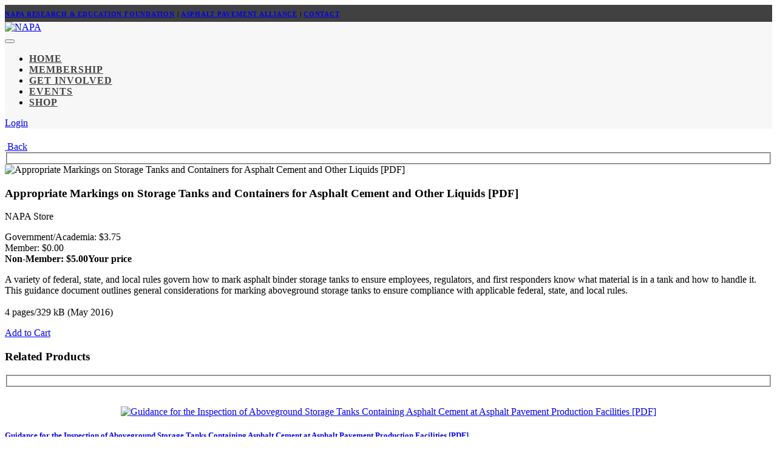

--- FILE ---
content_type: text/html; charset=utf-8
request_url: https://member.asphaltpavement.org/Shop/Product-Catalog/Product-Details?productid=%7B9BA571B7-7701-EA11-A811-000D3A4DBF2F%7D
body_size: 103109
content:
<!DOCTYPE html>
<html  lang="en-US">
<head id="Head"><meta content="text/html; charset=UTF-8" http-equiv="Content-Type" /><title>
	NAPA > Shop > Product Catalog > Product Details
</title><meta id="MetaDescription" name="description" content="The National Asphalt Pavement Association is the only trade association that exclusively represents the interests of the asphalt producer-contractor on the national level with Congress, government agencies, and other national trade and business organizations." /><meta id="MetaRobots" name="robots" content="INDEX, FOLLOW" /><link href="/Resources/Shared/stylesheets/dnndefault/7.0.0/default.css?cdv=223" type="text/css" rel="stylesheet"/><link href="/Portals/_default/skins/mxonline/assets/css/bootstrap.min.css?cdv=223" type="text/css" rel="stylesheet"/><link href="/Portals/_default/skins/mxonline/assets/css/mxsite.css?cdv=223" type="text/css" rel="stylesheet"/><link href="/Portals/_default/skins/mxonline/assets/css/fontawesome/css/all.min.css?cdv=223" type="text/css" rel="stylesheet"/><link href="/Portals/0/portal.css?cdv=223" type="text/css" rel="stylesheet"/><script src="/Resources/libraries/jQuery/03_07_01/jquery.js?cdv=223" type="text/javascript"></script><script src="/Resources/libraries/jQuery-UI/01_13_03/jquery-ui.min.js?cdv=223" type="text/javascript"></script><link rel='icon' href='/Portals/0/NAPA 2024 Favicon.ico?ver=kcAql7S2IDfwrBMoFtQGFg%3d%3d' type='image/x-icon' /><meta name="viewport" content="width=device-width, initial-scale=1, shrink-to-fit=no" /><link id="mx_mxcore" href="/Resources/MX/Skins/mxcore.css?ver=2025-05-21-061030" type="text/css" rel="stylesheet" /><link id="mx_mxcore-override" href="/Resources/MX/Skins/mxcore-override.css?ver=2018-10-26-144102" type="text/css" rel="stylesheet" /><script id="JavaScript_MXJQueryUI" type="text/javascript" src="/Resources/MX/Skins/js/jquery-ui.min.js?ver=2023-02-06-230730"></script><script id="JavaScript_MXControls" type="text/javascript" src="/controls/MX/controls.js?ver=2025-12-08-202752"></script><link href="/Telerik.Web.UI.WebResource.axd?d=PMrIT5dOWaXRHi0PvJL9SHPSMlK4Z8aI0zuVrkJUfl652j9Y7jehfjxx1I6aIpM4afr88se2KHTI5q6Fp76qEIJs6-0-1LUK6DYXSQ2&amp;t=638841152217282543&amp;compress=1&amp;_TSM_CombinedScripts_=%3b%3bTelerik.Web.UI%2c+Version%3d2022.2.511.45%2c+Culture%3dneutral%2c+PublicKeyToken%3d121fae78165ba3d4%3aen-US%3a38506d57-692a-48c3-9bdc-079e193455b8%3a92753c09%3a91f742eb%3a9ad5c0b%3abf649b0" type="text/css" rel="stylesheet" /></head>
<body id="Body">

    <form method="post" action="/Shop/Product-Catalog/Product-Details?productid=%7B9BA571B7-7701-EA11-A811-000D3A4DBF2F%7D" id="Form" enctype="multipart/form-data">
<div class="aspNetHidden">
<input type="hidden" name="ctl09_TSSM" id="ctl09_TSSM" value="" />
<input type="hidden" name="__EVENTTARGET" id="__EVENTTARGET" value="" />
<input type="hidden" name="__EVENTARGUMENT" id="__EVENTARGUMENT" value="" />
<input type="hidden" name="__VIEWSTATE" id="__VIEWSTATE" value="H7Jfct9K/ZMq407muMAo3V13lpypyqITMKsQxo6+mStxcsHFBQ9UD6cpEcw/E2/DTN5ufoS+QsWAEnh2uebFvHxDwyJOMHcYit1WRJ2oi0Du8hYAJs2PtMkbrLfvGuSEpWp872B6arYoj5gad4D9d/q6H44d9SfEMccHcJe2ziSUpg86ssjdsrqI0METOVwOILiHQKbRrLB1BArZIEV1wHDgRbT6WNoOX+smzaAZfK0Cv1MalsGmbEMbN+aTyk/rZFzOSBcZRQNq2dAAJy7BgXikA1kB/JY+CX7GkZbNDYAK6TFLdiM7FAYQPLhZ+zbQzXoG18ZO/hWcQX514StHJs3Hm3fsBOI9Nh/[base64]/K2P0i3e39sP9omlvyLqDdJvMYTC0eClatZBnGKWi6kfLiCwZ7sh2SQw545J/KC9vA9lf7rVfjjGBBbx7m6QHj+12PQex2XJ7VbGtv8mAbMvkBPiT3MGtVJswm9iWrom7bGfKh4Us1zb3N+g0zXXca3yj/jFOLyQsWKK6wIpUVw2a3So9I3lOoLEtCVpeu5cMHuZupbOMTfn8Z3hfS8m1d98P6Y9w+3eKcyBb3J18QSoGRnA+LXknTmq20jm37FV6k1IRpEx3vvOKJWAapZN1+Uj4Lvd019koCTyBTO4eK+k8fra2x7jrfFbbkDu0dfVUi1d/7mBgIiT9OaH6OyX+Vhr/TXd1yVNZs/CGPL0ZCQtytYVzSW0sC8Zio3skQvGWE/98P7Us6aKX85v2/1QQAMlKih8bGeFWyZmSl1eLXsTbQCIZEnsJaqIgCtYqhCzoDKJDPTOq4fZPVjrcf10mTMTpQ35exvNmr2Hol30jDDtpSI3ak8Ee8ij3WdvLA6BIrToKRgXTnnfdxVRJ8CPqbH7zEm8GZT5MBeVCWqOR6o/ubBOyoBClp9jNIlkZvqEZ/lxm8sw8nd2V8Rl+TDjVaiBhTF4jl1UjolK44jSbHdxtto+47eLHdiw1nlH8DfOYYhP4mbwq6pV4uYumL6663AvNdbFlpOI03A3kHNSItJVrCrKRAlXdFRgUOwH+X/dnoqkfmUD+yt7r2HIVWZiQmfpfShF61ipwB9PrZELgNYSX2ktIeax9HHQu+pe3vrfCibBxc0bwqIbeGSWDpzM3MDSE2hNLY8u0aAxowVA0JgYkF49tMeu+jxsoo4cAk8HanVaJufGnBWIO04nUAPiTJWVqAcUnzrh3yRil7Jsv4OOlFB8H4P505TpzdlYNbW/LpWhf1m1XHGzngkEMwi1nQsOdNITi5aB+BjJn49UeMBVaqGAxQP+I3CZRb7qlKgKprRBaJTVWbgrB7KYdV273umArhLxWIDUayt6NMLJirTluDqgkallGZJfx9Ctw3gjSQHY5VbudoIYlOGx2ld/69QLcCmKbwn1jYaUuzn9J7oIRhqWXsTDxFPJTp6x67xXgsTYdexgbguQdzcZ95bqLpxz7YJ6qk67cI6lgmDKBPkdeENiBe3hjKpm3bApTltHlQrRMPcPhfJXpWuDsYXAvZm1yOj2OlhlJtpVMtI1r6wA/lBsY/KXXk+9UqJ0WIyEQzSnCZh0cSu9TmM8TrKqMuyJblMxga2OnFxWN/NKj0geGZxaIk1t3NSrK7/DdsuJqOltB6yMD6TNWyyGgVIQrWa6HmW/of2ethEe2vavRmSKf3RymqQPn+PaT7QlE+vh8tml0Yyju0oG3MuJ+HElh7TlVR/Z7rm5LsWJXNiap/0spHRy1BdFMncNLNPHHB2bRyIMg2TBd8mfh3QQ8kgxgFINNAPPd+GrLxaEWPy7HVx7a7QXfVpYiI3HeuY9ErYFbYoE1i3uhFGLMhOFPn/5XuhGrhsqUuZgyl2bXgl/4y5rmD25QBk0kiQb+4UZLz93zifc5o5VCafDodIa2LUPkJHjA5AumlVsjCw0sPEPYkhmdlKx+mSFFAoIYTO8XMFWZVDNjHZb9oUnztV8OcUfRjGtv4dh/EL70pJgLln+zwRaqa5fN5zkeqBSXNOhwIFEo/GFAPecsgABhHd207BSxI49QfoKSS8dfPoA4dRrA9++zMjwOpT8yORbqZDvxjQx1pOrTvgs0TYnOdj202YxAb+X3DllVmeAdBrDGcTcfRZV/D2xsvSBWIMe+lWd0laLXWtbYWf1MU6mHfAPraJjpHKsaNFs7RhBYcmi/I66XqCiVzD4DG+/5o+jXa7W4bsw2FLyibHeA2f095npBYGTH4vftEhzUJQ0mEkvf2os7eOIvhw3cc/0S0tr0voD3oX4qoGlOa+zQvntSviO3oHrTW29IYcayrndlkS7C9bSwuN8QCT9Mhu+bJybSYpBnjtfRkPL/je3MPROETu69U8Cx5vIqDNB1/vnG6J+bpECMZX0a6CGk9Pkyhj+qrj2YZCkUBlYh1IBGgrP5vKNhTST3kY4hH1eYoDJ41DM5cJtcshJKUd4rUQICHJg+APLPHcF/wTOTjJTgd2GhUiXrGdALSaFIzAZHqZ+34g5HABdp+n/9I40Xy+oxbSIsLXE3kJRkY/OAYKAQutOK6apwLujylFy3KjC26yV6xk6l+9hoX50FrxnCVgyH5qxJbIH1ye0CHee7d+kjYhA6g/BjsMufJmDDWekKx43nSTjEGkZl78nr8ImDHyBLcWAw4c2rz3k/TU2++v0cvgoZcLDlfpWQyDYwu35GR//ajZI4KCG1fuHxhf+ZOLPBcF5FhekrC3b3NZX3rByu1Cdxp2BK43vYNLnvLLFNu9BlXL9zZmN1FgtIkWaufU48qNWoa7vMkPlfB/H58GP7xeYUM9m6789k4/9zrEExGR6GoqEMDU3A0h3ekLgV0qqjwjb0OzrDhPu4zsAEomQjXqbPMlUpoCdK3GvziHQ5qQxe8RrACPzf7s2SAFDBgNJi/LyTFKmQhS/RDsZ9JsoWiIdaE/remiYokc+mRR8QVvvQk+lat0PlHOCks2BHr2ejEV1tlyn/jHBaCP3mX2vLvcBqlwG1gksNgtVSkH3jThkhQpx6vNqBWByL9JevzjwKsPw7yZIgpSQ0u3L77u+/JU8K5sUKhFcKc+W8J4spB3PZKPf44p8u1f5MWy9dnxIFUdlfO4ggVVjmYnvosKMWhsBfBxPQD1NGT3M21/I4oa9sn3F8FuxG7hYYShyLsMLkUmUpTXfNoHT0tx9nV462+h4GbTMMv6XAm7D6LBkcNgxavEZB7d/3mw/pCQMtnwNC/tRaNJwXKo8HRYmUO7HawVexQKVA+UVI5Ko1NscXhxIg4jGGraAEdQFjywPzXlSOBDH5Vl8Sal1j4702XHas1Ymo6/mzAQkudvifMfUC8ruvNo6f0Wif5zxjzQeEscfrGxe8eoWf1ur1GSfiE+FsLCu+OLi8TFNCWTTItndDCEF7QLDaGPcT/5QlDYtiA3Y7M1PFMzgQAlgGmHuvyp0ur9uHhckon47hvA7/+neM94TXOskyKLkfke3ktBThAcVP68a3+jBs6jHhdNUI9Bxzu7NjoIQvqCnhNGt/2uycg3XnS6d6/qpjDK2yzmt+QrXWviiHB3qsd2bmbr0OwEwHQMi9dfnoSc4zjpvmXvv0zPsme/C5fvFdhmI2aM02Y19Ziiv+0fDV3AjEWAhLrzjQMynLdK4Sb45sJiRKO7pa8Hke8l1/H65MJ0XsGU1kqbt8diGLq+ES3HKE5wNIBzGhe3Vaxi7fqVucdaQ1YRVOPz4Qc4OsWb/gd3Hl2pp4L74lS+09cTLjPUiiNl05t+wO5KayJ2WiA+Ai38ko0RgtSoCVJLVOe5YQVLphWwgwo0piSz2zMS/SSOg2s3+sdeLkZH6zm+cMrWlRVyxzIwbCNzeAyUlljF9I66/cDZtnkcT1E7tit7QgiOdhFEjs8XnBnKhuRc7XDrSPn5/SfSDKvMnJ8pHZMlyXzxnK+i8lwOg6/P/JDNXm/HxaPNeEgZvYumrg/GVchOPWPZvfpWFH7eoXaCr2MEsAc1zGrD4XyakWPnmaFEnlK8CGR/PNfby9PrtbhW86jmUwj+ggX9kJG11QzaPxV1QLV5/gH5NO7fUamuFnXpX/fMVQzS4iGnYiACtXEgzi/pbO6gh96jIqHIC8JSoGjqmcnVoj4uHEHCZuJhzVrKSFp901tCC3LJbxMf7nnI7y1agtbyGEmMLJ8VK3MtLVIbR7fWgYaR1YCl0p3EkvgT5mmSrc3EMiWxqReGSkE3cnfIWbrAA0MBIx3Dg8TUEqD2R73hWerEsLeT7W/k5XKxhLECSXEtT2ePp1rX5EYZ1X3zTPdkEM6J3lSEPkf/RMmgXK6pVDhDExpfSISM+3jjbbWQJE8S/+WpIHItrHLMoErIXt+uqWORGu7P+s5kgXuqFiTtNnlkUFS9sUbqL1+UGfWin7ARz/5cpeFrfetcAQjNn9rH9sCaczK/lRmI5MjGj96OvGPzEdgsszjZnMr+vdSf5QE7edEjxxNU3q+uN5W6L0MXpTuiFY2wZTG5AGHneTaqjwTYuPYBaM6v/EHKi6U3ooCJ7BqGftx5vvcGCcUhUxAntyMpAZX2OOgtCtzBmwj+4h2rXPwNxAyjfdbgvG9DSFoX27IqGhdw8p02tIyyhRq56tkS/stlmJUYBna5XlXNdLrj8XqeO0jrtuv7Q9hSyfG3r6dpEb1lY8d0vsUxi4Ymfmv7IcpYfKUQRsYga0IVtiyW+H/Pc0yThfmrLoYbSeUrkGvxTJL9fPh+GGMvr5v6lu4u19gN64Ba6e49LEGArGalW1WCl+qOnyOH3eyS7gPn+FcpxBymmvCJsxICUN0ym7VVSWE61t09KlAp1qY2qoD09mWYhoWDvi/5eJApZiEgs6gPkJrYJunKpybcWj68Za4q7JqIV6z9H5p4SlBglk5Hu6JO/chkGtWVg0SUQi5MjlZ/rTYSkRd0sJqadNd9QGB+rVwf87RKqEsbJcGVlVpyqvnld3RH25pdreEu+UdAOkKhaZ9xUlfiD+lnHfmONmZEcxCTKLxbtebXNkbwuoiL20yEOljP7bnB+hWQJRmRTTbLMMbdQ6lhdSwkpzgviB77p+F39VbEd1ZsbxBM66R+yuAmPRQ7cCHkMoC+oS/2a88uOyDHlHSjV1K/QONpcjfnVD63tKpNbkW7cezd0U3+Kuo2bcuvd7M4458Y4wpJCkTzjNvg4Po8nfSkit6xLDcQxaf6nVkEDpjb83d6dapf0ZZRhrJWzbJP4wlG7lKLooaq0XG6bVHnTxr0jZv/r4959FTKj7aR06SuUUXsuhefcCOF9m3u8Y6xC2k+ZLJByL/DsIrfpVwr7x4SABoXLejYu4v/AgKU3cfz91YFSLnl3k9Zc0bStBfnSlwsrXB+E2lL5iLDuoMp8X1HjyFtMsGTsrKhPMss6oTOi6JOMqtEXP3nf0BHWxj4SsyeMrE+EGevKb98vB8lpthnjkrLTLrAymYo8lcdedv+lnSE/fScNn7zouxwGg/7OjtfdCrW9PDqnM5iKRp17/BJyq55gPV2iLJeyovnc+Q7dSiSGSxjhDeBjQd0ycSeNuV+iIy5f5RDoKxrhlynJEMKdBDYAMUjOqzGUmnw/5aEvRB/ok/8Rqu7mYSo/4hwRYkDsaxp3ksXiVnNPBah8yveFLH2wRG4YJyBq9Jrh/pW9AxcARwswFaiN0/V/hweYOaEwC9JDOw+lqn7O4NTiHpFJPPKHVkb12PUpbLNqOyCBABV4XBFdhHSwu5p6Ej+cXaqa+ZOp0vebDtRW/HGUOA8OPPZqnuAqlpPxqYqHiMR/JCN9nTyaHuetLqaWbGhqqODkj3+0evSBHswKq4AAXWEFnGifJ9jefA1DeYPOfTPe5SM7Abptevf6wtfRFeh4dHcviuSYHkNS38YpcgCJzrUs9d6+65Rphg39avkBvLiNIhZ0eisHzHvfpkXGtQC01g4oYo/DOhUltvBBsDbPqbjCnzayUbNF+JSA/YrFvLtEs4Q2T4XjdsrtIyWI1LQchhAbKD2vlhIew0q8sq6ypraJcSf9Pq2xd3F0NxqYD9uiJrLLVZL5Cm9vGvxpUzPuyCk4wVUJwWAnOH3TP/[base64]/N0fKoyE3oJpLf9e5vgzkbetopVum13VPiE1+0RWhuchqFfRMLwD7nvSz4l5IU86FgNr6xyF+/AWHBGpbuInGc3aNlcFPfW9LZjslmKxL6R0T7T0eWw4heZj9q0krB5ggM+G5EcHaGx274V/7hnKROwRGQ0o0HylGW9Zsqxxh4SVs8G52LioH855BXbHvL+FQN4iN/uCRVRrfuuY/jyIfMjwCgWIAL5KGFxgAs7tqwzClPvtznDM3ozA6q/5lHnAfBay6k1Flnx9L1SV+qq6RV3qkgu+rCQjhNsPfXWbr5kgNjLHBp2Jc0oJCB6L2+KqA4ZijFa4yogPsAowSqXeZWnorl+wkFOXa36xy2khMdjqdA4Lx+ZfIbVL0VUxKtXoHntQ9+KYCnuA2QT/QYebrOCubhLKV5HyNNQ5bPNNWn0B9KPktGuhHMDXi/zqdD5kJ2ooj5KwTaY/ULMQN1/YDF68bxcFV7N/9TrwZa5MeaVxRWW4ClP0Czb9ZokmONXHWzEBMSkZOWL3bNY1/[base64]/pAO6K1JtWUXb/pjFaeLdFMxW5JEkFqHUcirFR72xzKRG2J8YwddYhZ7mHqSfLwfLlOapNs7IdRbCzPKMWrH59B15mV/ydxgano4jwBhX7eqOmvr20mwzzBNkGrA3KoHIjYYejSmqloKJHrtjO1RcX/ocfVs4rm0RuCDZDUWFGReshe1P9zST8RO1yLDfl+yT9oCLGSR2M1JTPQfnqE2DYqKGAveqmi3pB5M4S1e8ODwtU6X0wU5svv6IV3VlgsGjHMRImBqqLY1VB5n/JXQX1DqOu3Ghn4VRe4a64NHqS3rsKu0hmX5q/1LIVv7htjwC2Tlvqr+8bC9piDFVhsWZK8p1UWQKDp5HJvCC01MeMhM1ZG5pzn4YqV8HXnlADwzH4GRVnPlt4NTkV2/Nn6e37tyUD5lSI6LTVmhHBWI7kmK9+6aT6p5xapjy5doacYUYFT/VypKu6hipLxjxogNGiIGWC4n4pns5C/EpwWmdfEPtbvQiFp0Q0wCTpqdUGO570Y1CASBwlILm987ieSts+unglj6x0cmszG5VFHrG/5m1vwLVdkTB07v/tnfFl/J7oauINVku7xjTZqo7rX2D2+OcMwyttq/[base64]/xEfgICbfOxIjVkNBqRvYxcuVCLAU3+c2Btq6E430XesmBZc0e9QD7L2o94EAkVQTW8lLm+Oi052IDQ8Q/6NOdogCy9SSmkDR4hSAhy7VqccC6nDM1waTiWiJLvdZpyYSPiTW+l3nvhcDXON1MTnH9GmbYu2WeMVL7IiB7r1kuXhi05biAXS/tGN+CcZKfVQxhyEtASoEPXbHtZNFQ9HmcbjEqEQS6R9t16xTCHs+vlUsWUS5FLFCy8S0UZX+nUjBU9NcEbF3lpPAGae8S6xvIZdEoZxSwQ2md5jV2NW9FOkDnRNq318ehb6uMN2p5fq8oIEv/wQqhhOKNvyH8tsj/[base64]/BJJ9OoQ6IS8P7lyvAME/jLkj07Nd+QxklKI6HvbaEe2WmGrhhtrzHJ6gLozRuIVg10xfoLNhlU3XfGkstrfoawlIdA+lUF6+Ow2pkuST9VGngQh+eZ8veGW9cAOJL6JlzTmNFjI3oeFXBZy7x2yFSM8JE2iCHm9wyS1Vf7bJiI3Cb1IQApCJ0kgWPgemS/wm+tIkD3PZP34SJXaWxSoBf5nsP7l8xGkPUlnm8i2GUBved2n/cv7YjfMFyRVhUGwRQiwigVzaMgP91IIK15yyrd5zWaCe3ZWgoUfOSf673RanFQK8NbQPpBDfMTbgSG4VIJlTcz4nEzsmhRADoaAiaoZEgO/spWnccODOOwcY8SyG4oDitIZYxNq4/GzYBWEL60Tm/Gvp8QGnbiKfaVCus2+IfyVJhaoA+GQjqtBOY965vWeJyEl5mkHKKXP1vH5pkWvN3J2pyBJTSChOgZ/uAoREFeLQ0boocPoMN127ctHoUcNtgv+n+xB17Vqv5mt6cI6axOTdJDZYHQCofS6D23Au7/tjXMZxy8sLpwffSlcdJCEecB6vq78GncUc0EMmYOrVk06D/6lni8zhhGLkzPSuNHfrLBBxyPpuLJ3uiQ8cOaaBLL8acLLa7U0wS9Q4Xb1PGbDXFR5tg9L9AdCULYhDh+WWCflBKHypzDO5BMCruS0NxOm+IbFL482kvy/irIEpDV6/hkpuEQa03FQY9kXWriH1XGlix8wii5mroxuUXaS4+S1bO2t/mGGvZl7cg0eN8XTB+GcAX2T9jchKQX1WyWK7QQWLimoO+onzYg++F3du4nvNxTMIynqpKGZjU2ewPWVZIu2r5u333CVw8/ZcD2Vn0n4Jsi4HLFYRMw+p6KMIUlgs/[base64]/F0rWl8qJ9LoKNSSJ3YZAn7GhbW55COTrtExA2WcKMNKOVomcw80nUIixiU0cxkUfvHUpfvMW2d00HPxKGsNQDlwK8vpSFMSICDj9bFmLbNOKTjSlW2DTHnti5eB37W0TmEswlr2ELGkeW48NNL2ePIqUyPZ/yNl8l70SW8w+DZYwvTD3W/[base64]/B0aZPNok3ph6SQooQEOqyS3uvcFVJhuWzf3j56J11uCoDKWPfcVXq0Xz3ltN6cMBEOhYsDCqRha/0g09BTNQN6l1fbKjv7lNVx/[base64]/KJBH7hLiRoYQ0xdc5GaN45Ie75CaKcNtRaWr15BpugKrG+NxAMrtxRYf5fN3TueqMokPM07Sla9i/XNawDbxhOjDf+4G3itsO4fA6FJc5PR0sFDnEOEa50ZhfwAvnLh6A1ZChrABXrjNc4PEbdlz5dF6+Te5Q0xc3IIEvNvxQe5sHnT//O2n5P3S3+3Nan/Pk2v/UFCH0aR5W1WCcPn1rBErsz8TnHcjcl9ffifLluvRv35oZdQoaDhqJvzkhx5aMW0Cvuh+FrjoH7br98a10fWFnKcuBqOgYs3IlzUJ7i/0wVp5ekJflOlToiE3aLBVhQ9I3860YhosQJkN0a6PamROlhkf80lPgMP/6EHAjR5MrIh1HnYOCuaFNaUyqf9O1V5qqA9Db/OO89RFHfl7c+tGqxWyMVWwoTVeGDGNcQ6klA0wmsBGZxORIULD/QSPZ26qDoHxNQufeLfWkz/DwvZaGnpYwns3leY2+hK7lbhh4c/y9b0rH2W1pB+JYGuw3v8R9Woic/l0KPbwu2HjEfmmbbz1ZuAGxRbpwfD/90RgzEI0XJaF6vxOJboABQ0XYbjBLk2BUbfkzr3zrkPLl/SdK4gFJMUwcjp3rCYZda8pbKSLcO+iwPdxRvl2mm3zVeKS3tTgwUfwTd4De0pu0CqunDWwFfRSK/GFNKZ/SxgYy/mKnyqgMtFa+CSt/i6PU7uiLd7taOFfjTuotUqrEHShaEt0nTmXlST7LAoGTPGgkhovoY0h2CO8MiTZSxzMv5f336UafrpRV5hVd1mZyqs21U2YOJpQl2rBjCJfwxblhLqfu0/qkqsYVbE50fXpAqec7P9OywESIC97jGFDl6uno2XYoAxlCSZAglb8nongAxJIjK4+kFUAOc3yLPnRrJfqhJxfc7GbN/frjnAtJPXkN4PMG9B8veAJtj0A1FrBeLZPYeIPaApYN87jcTdjRfC8p8Z+837HB6IlkckZvLC1tsT92K687yZm8onz08M45SJHlYtTMLkGWKjd+9wK3f30xOj4RspwjHai12xpOokQ9CEc6P8VhWXsRv2UKO0NL7S/ChIuGbsVbOVYRvTubU91Y4WVXGXJcvbI+WQ5XAnr2x/T7ol6AGhPr6vupfnFqPDCvZFsRjTdp4bipxUKPHOHZhC0OiiRzkNxZYphuUWtq5sLdC2BoW8/9jrQ9HKSkCg8aKxrriDKIQIdeDbr5+/d7hWdFjg25gwaeU01kv+vlVKFi0YJY9VNXHyqRsZdJTZMK24DUOuu0J5Uxbw5jelRXb+70dMY51FJKMq1MEFPER91i+pzwdabMoOLOS5oj0UoO/f/pNWOtdwl2wv1dhXM82RwbUF64gGzLah9yDEY/E1bA5gMrCx73h39AT9K2eXVX8TJSPbhmyOkcp3+IwdOF7VL2oQlhlaF3VRGHq4nNK6ct/ydFEvsy0rSeJO0rpIKfVgn5ReLeNyY2fUOTkZoFXW5XOCwE4YDSMPnjhOTF2b5rRHj0RawOG/g+jFGM8PU8+GaYBKAvo3MLKoLWF4jsBnOhf/0QWtIpcRD6yLoAuRIyySS6dqmrzNksHo8rSKmql4f7Om4f6xjwKQIF/vAKR1ChfIZYLitdQ7cf10NJO40HHLnK1+D+xj7co5KyFnn5K7aSSINsx4X+FPzE+HJug7p/SJq+dr9eYWNyEiD3g1AxolWgeb55xUApapRqzR8lvN0xoim6uw84J7DODIM3CFDkaKq0vCSsjuclcvf8xobHCMeGaAJ6QsWzUEcUnCmIUt4Y9P1b2CXi2XmqwXDHV5yVHHzP/JjvkZtNDa7oK3y/6n7irI/XDkdQxocd+GCR6Tu4ZuwIZJSV2GDjRL0XLpf/RCZsmNK0AnlXTaUe2TYaXZdsbhcehwQNIOpa/vphEUeP6sD+qPQcBwPooNGe3AvNSXMDaNLFS3phTVoPWNiLBBFMaY7m1d6LNOSm7Hqo8Ix9sYPIQgLH8U9hv/6/NxY4D/xz2bn5km4CLuiMF63vs+pFTPY+5aWfM/tdYrLNXV/yLSw4LuPBqzDxw0wurCkUKtfqhKr33xeahnvdB+/3x0xJcvFtND/V1PJ4NmeRLY2GbuOmQUdKgndEK3l837rTrKg+jK5eVCq7yR1fT0bNDxCMpdRzIyU9Dh4OG30kC7fIhgaATCtlpRckiby+xfNNk6nGM3RDwBvIYHyj+EjSawyI3PH3ljef/DgzKsr9fa2MA3AqBAnrcIEry7RyElorDBbbATZHQPE98IzZduDSYJN/L93tgSlLJ+SHzdkZmzL1tiirV8NcoWlnlwtmdDrcRry7ovt5vhFzPV14RwBBhEakxwgz1/HmDHwEseyvAXCCFRsRnbTHd+Z2S4mGWdGpUUMxlSf8ZIn4pdkqbNFNQSA16t5qmHJ5Fn94C4czhhFxaJI/RvZm1XJnlHCBLkBU1pOKQGUb9bJsXslnpX3FfTdNT/Zh03IL+EscnWM4eSpiQatiaPRn3Nyeub6a2xCjs8Aboz4IzYeVhUcx8A9YhU+SgEbvEGDBsynQ/FALy4yfhTTOirLGoHeDuwyxkdSVrFF6JDpXFNGzJPE/[base64]//cIjb+5jmIvlSyuzs9B9PTMXcFTGsRUGpxn1/3iZG6qlvWxss7NZFKp1DAnTz0J24Rf9CR9knCZVwkF1vgPDMdfJaEuNx/tJd/hZ3WSBDuAaq21CID87hVm3SfIdVDtFSnsoAyVDmkGqgme8bbbs8AqxWoBHih1nWs3Yk4nvH2KjOhlAVI7eyTrpby7YKWjHJFktIgsXYXLy+rh51J9yMcUEAIj0/8eMC3tCopqzluP1GhQQnpW8fBQ0ZjbRsnW6UBe4DRb35EvewBnkMtJf031KI9RmPO3s2tOi8+neQ8BF5ru5Ps+WEzRbvzi/2kz19euJUGG60W4wJ6A+P1cLPc+RLHp3sq5Z/Sp1WSqtH/h3P8Ju3kXjW9U94KRcD20Ad7ANhOfZTV522PnSeNoXG+2j57EMf1OfnJaeg5EmzHKCFrp8ZMiT1jYcKbcj60UigcQOUGNw/1J02k6zEfOu+CpsdSVVp6rgFlwscwl5EZTYwU57zDsNofF0ccY1sxM/C8ie2CU+mY2OXzQqIP6nKAQXJg9uyk5hSQ4P30WumfAoIx1ZSq9NdXSz/eYcPEIewRci5Y71+pDpIuZQJcSQa2ZPAQ7pgsY3qM1UNeTeEX5z6waBCsY9h4+yHvNeV4bxFmiLLES8o0cwS4G3QHoselwerYLfX7aMqsIxF+ait5kBNkCSwjsC9PjP7WxplBbRO1c3DGgndvGg7To8Mnoy8tuY8m6NELo/7KamH5pjqJOHJWVxL44SoytuXqB26L/Qwxu5bcYI0CI7RxftQUN2VY+DcAWZeTfWHrrDz7d9v4vr77IyG8s+7df7AmfEE3oAm7RlQCJlOL66JgeoHyzdY4VI5hdWpWwCe9CnmZiUy+lrHOtq0atTpHkW+2DQH7Ez+FwzOC4WCho8M+WhzJ1SbxB77/cam+NDCW0srwz+PvviFRjZC2bEtcG7I8lw/WPaG8Gjb09IF0TbpTAr2mVpq5MIfyE5x0KwMYzg7MqZpBeXtehzZENN2ORmVxIegu/Dud5MvHshkTYn1M7AOulc9D+qVDrLhzrGzJoyqqCyYh4kZip8xLnb+57zTg5EHLK/DjPaNPBZ28J3jmy5zmMktHiidocE/YQG9+q6Q7oJKXC/vsdyCnSu4IUOiucXmzVAPJXi+F4ZAqHXp5i+LjzgOzPWKgK718ekyIh8QxrPWdz0KuYdPGf0cu2Hypzy4OrbMqMPDMzpUBl//jd09OpLuEDz4MHNYSHSD4HVep1i2z3xgNbzbLuhoZEnPwQyjbyqu/NON7RV3Uzp8ezVSSlKTBYXbT450xNDJTSDNsEvsbvPTCuhPr4rlyxDQglBMDs9gvJvj3a06m9AbFCQv6DxG7FiM+pi21wnyMJGoPLDNyW+Az7pVw0F1kVJdy/xJBhmtsSygrbFjfsLaAHc2b8IQeWk/mYBCwuYGDeeZZRzzWLCIYNEPBfqE8t11I8S3fxei3w2cyXinVAs757qZ01vCw6uJFl3O1NI1nyhurZjAgvAofjjOyvuW5SugHMsCLjX3Z6pgt9fQLgi9AwJBbCNDQHsaUEZDc/tg6LVWkNK/6YDfsXBTxpNAmYWFjPUg4VEw5HUcDOGpushcsflm9wjepkJL2bsNw6ofdKWy+nFzhzH7pik3zurOrSOIWU6fjdb3VMoadfeDPL6Gqgm2raRR+KxUnSvndHFozMT+MBhWVqNffLBI/H264Q05ZZ8xHOtepXrUBuHwm+l1+3w+XeKVRMS6RAyrsgHHS5iNgkaepyyxOULOnxH6C0/GvSXYB3smcCCia4+oFWEN8mv8mBEQCxs2YzhqIuapXer7KvFTJBERXvaKOUQbR0WP0imsklHCd1iUu6K48ORHY5rA/HE9ItovTZ7DiscvQ6uGR+zK2jx+iPJMmbdtKBJ8iXZ2RPdCvJYgvZAjidSEyXMpcSzT7Rj/FEH5YCwL0+fDdgktjab8uUwWTzXAoZNfdRQN1zg8IjDyI8uLL65UWdA1f20trzYKFwbMEejAh13hGZfBk/1dGbMtEGrC2NflBFZkXV9HgRFGQmjzo0MymZy0Pa/kUkykUIN0B7neblMj/lTdh2NfJaiINoxTETe1F5zIMZmlCTdV9wa1UAmo8ak3nkHXgvlZx00GO5Im0V1G34y2qRTVKZgOJzzGKk58/lp9+mvtmR2Pnv4hEz5WHSbiB9yQk/RCsvpIuok3nIzEKHzYQvdSRq6X4TsTp2lVNqMUWEDRZI4nQTOYAnDX4+LfqGh3+shEpK5Lo2/dRrbbn2dboeS013ZL1SBk/dWRyxlqbION0ABx0adaC4kK3x+t7JuBt/[base64]/JRhuhCBieXAAVAmdpLLIc2wo2m5nJa7tcPGIk1Jn1wtef1XMC0FAxQ8bF/okq6ZMR4vIJ+eTWpYHz/dZVwVn6P24Dq/sxE+sqgN1W/5jyvphwkGUkB7f4zqyXLFDDVUp0z97en9DWsqddZmWdCTnNWW2DcQR1TFw4uQgU3X+Bk43HSo7O6Z2WDmbE69yfLEw1dsnNawdCwwmFZc4eoYbkcRjf208XxSff7IKyhMOylFaIjxm4UqWJAKLhdQl1fnftAD6R/f6Yu71SK9j3a4L9W/DI1wqsV9gUYKZDIALp3IsXCeIs4rzYjBrfPcu/hiUD9LGymMk2W6QeNBlnUa7LC7ReDDpyl/0mPWtLxQnB7TpO3SXJ8aE/Suu+w/2+LRBfCP7OHnUEYEyWBQODEpcAiXf3hY29LmAT23YPoHDEzYL5mQugHg1Cv1u3r9ltZdtSBuzWvMxC9G1XGmcURQBbk+ghPFzL4DkIQpa/xUUYnqNYm8XeKmUyqn6iwXcaZcbTG40HE22jBuWEQ88j59EOZRm+Hin7ILZyctuy09CjXZs/3eht0HqO5FYPsbz/IaEamaWIilPbD++/r4mrVgMvehx+rwXOvYdLInbvyIdYbI7ay3hJ9b5lyCErRQcUm8vaf6AWZrXqcnj9oeg7BsxP08jMk/5z4HhyzQgJCeLk/goCdwOog3Cd0eRiFRwt8yvEo0HI54IJosNSMOECM1JOhXfZG8/yn3RP7PtJ2Nl4LUY6PSOSZJtDySPPJvnoEDN5Qy6fnHvm187fRgUO5GAS6bwIhNvnlnXdowJqfJVkOd2nJ+nbpNr6aH1MM/fAlfIjbAfUlXJYOIvdXdhH6ERudns6zT7bLoRTUsSCED7cDGTkjjMBjlKib3iY/[base64]/zFtsr5iq1u0fO1iCZ6WgOg1jI2t002lmKGkZGIq97JWYpVug3tkhwlEUaAUf72cXNhIZ/8D3pn+WmZVZMiypXwekVjadkjQNqY0MNCoqTENST/1AcRqx4rs7qYY98CPGuJTM694u+8yX1FzLyyq0eb/UNB+xt6PWX7PfKHWg1r/WeWzvEnoig8pmuvJD7WnfaIns0hjeWLFG7bNrMqw+8aN9ZThcOfblJrfJsAJSyg8lEMWi0hHEAuXchcIDI4VNA6Imu0Za5PA0RIW3OPLmQJm+n+tpo+8nNH9yepnO5If29ztiMsq5ftc/p+qHzzTub0LL+7T7P1n8wkIB6Skw3+xVUonq+l/Uvvm0g9BqNZSgy1mBsD0wPqnAa0cN/ANIbV6b/UV+/njl7Y3WXnO/6X/ONcCW/ReqXgdCmkR5GWKTr34Er0w80COhKywDwjtf/OiIWZxJ9QVQf3btWZAAo/81V78DxsTSBj2O/JjWbOSjeQBFBEYQINaenovJL32kD/mM5uAuUJX6VlTTiow1GIgpKKsxLFknTWp0RjlPQlIf4dXZRC7hZUKfScPlcuZPofe5WsHB1uZc3BgVVVWxxTGQJ9ADi7/Z7+sBB0jB9hInweVzq5dV6zfs8+gw1RTYMJiUOgH8GgLzhkzrFLPqECqkaNF/HUpEmxFEVAgM3nBEEpJ4xJhyDdlnHzrjOeSLvaAs5SK7jY/xfRmFKCzSLo5Ahz64qacAKgpZ8SDRvALGyDlvIcChNRkKN7eQB6hHl57oYFVULJsYJS78W8lALentMuOUA8wqeXT2OQjD2qBPGDAos2fbYL3MNjF5tOIrcf5gbU5CetWg0jOmEbwl65J+n0Xs4tiRsgWGF3TxJe9dE1WlLjfg1yoQ0PD/hRKbbejVV/MDsaQzp/k4CW2EYQMSvRXS4dx5shE6bBsjwRtQk4ZyI6GZKm+ierlYTwVSQIAY1Ewx620npJaubtPsz2JSU2P8XDyvALVe5oFnrcCN5uDVp/9orKSkc/ztFZ25Wkv4yHO6t1uSRx20r3AgL/qAVwDkDaVqCyCFXWQL88J3vQPIK2NhOdzyMQST/8V1tVyx+2I12fbQuyWIugE/WIsdWGO3yppjb9lL/eXrh0FCnNGkiLI34sKxlTgu4dICG6QQjlNOPsLSsetJDGATmpOabUdZz6neKR4YYaVY27lIwE/2+v5sSNPvuCCS2tAuTVJ+NRnCEbvxBxmJvYfl+SlpAHUJN8UOzVFPoYx3BkmaqcUyhEIPsoFgqwY+aaplgnSr+UHppkIP1U8PUliuTGFw/qSf0GSZ1wn5JuiKajQaQ/18h4mvUi4o2mc88pF5lH/L2hgVms74b75aVXyvwXBQPcv+rDR71rHe7X/0Z0Xvhx+4MBmaSS2S7+RoTPJxaDxN+aSas0UYRwF7qbYj9lYCxeS+kl8MJFN77aNKcWNIBZYhEfm0IP9PXc6q7q85bNoSI/b/5iKE+lHz1Rm3FcNSYeT4V/DSd6kzVc1Szx7CjMhiZi24mFNRP1QJ03FEvNMIthTSRmOfEilRzoxC8ZRVhrv26+GH54ovznORavbzuKYb3d816rYLbR/kWt0qR7UjmE/OoKcVRJq1WW4/2Qph9aCwqqRcToTnFyF5CrpySYfeOChzaQRV/XF/qIp2uAy+y+O/dWopA/mkGJz4xTzcbIeBbawd2chtbtUCU0G9u6+YgqjfEgyRnLCROfKdjOa8Bd/TOlGcPZ3ktsGe+g3mK76MY9c4g6JJIXyBbaunXeBX65hKtdCWnTG/ApJzpTtqptUR1QHsD4xujvpJj9zG/3V0l0Zny1HKk/YYikiF+GwBvf5Y8vzR+yPqSJ2Qun9Oc/AXdvzlMq0WJs3Pvfud5ewcueI2spGfOseNRUdX1kYcNddLgeau2ZqLGpvhd30FsWVedaU1rmO4ln404h9SewaIcxEyPLBHlUt7RNWwur7n2gpNSNxFWUq9kdkhUT5F7ziMHcTbPE0MCnMqm6LErJAZ3Z5lgbhKMG7POky4pWmA3zmSIkgo73bAC/l4VkhH7eBn6yEXO80P7Jft0GaHfJpsOu3MU3PzXk40rp9XeUinbhcIg4r+8NAdRlmJxS51CHhZvY7yn3sgBuTnroq5dyAZjKe6cFhEiYXrJCejhCHDTpeUXOaSY+ogwXbjosFtyTsdB2knHz/jwMiYsceMHttbANNaQogkj4g7SXvJJwXAEjGdXt4FisZ2ecXdOPhwfxEW4QIPUzaTlMmGlAUkl8S/QwzvpOBmFFexzZWyNvnucKQ/4E2/joeIGm/QgPW0I2s3ropJNO1cMDjDti6xeMrxUyB+D1ph4THnupua6JNEMmjbpWRuEv7kvOn3NY+SYgq8gTxACrLB+ZE/zrW+/ekAeRG7ADc0SZehr8R9iZKLHn3wgzNQFYUMajl3/38oCldVCtLxds67Veby6LSy+laI1VxecnDM5dCXOHNmlFDLYZEruHdBts1gkBwz9RLCVk/wI/OHtcktuADNaDbZfEcJ9HTDyvdaIJn7sePwidoVk7BX7F7qII1L2lFo4UWfBY2tAuvLi14KCBdEjhOmZFW9WUoL2S522cdrHCSOrBMRbohypZ/fPyfpboh99jpB3qK18+O04JLw5OYaxcshNwZYNLQJtvku4H+HcKHsnkdI7bLiz8C2IRBCD367ZxEhN8jjCZZvp2EXp8uxD42917VQs2pj9VcIrsju3Q6rAcfxmOTkyGaLeEwT7UCwZmTo4NDuv0TUEl0peemtdeZVd5lj2QKzk1WGNe/t2ouerAw56lV9v4KBqJAJglRniVZdWjV8gFlOpbGgiGDyYOxrjoyk0wgp2F5XtJTPJ/j8KvYnWuqoo2/qpp3MNDR+8rAbHU9PIGawq7sunPDfcnqt1ZOAThfixnrm7r3wZy2rzyCCm3BCuKwrdHGjQTANVHGyA3G8AtINm6kTE6qzO+NqdCdyENwuDHdtoqUj52vTNUaBhmtuyJxbPQxgdHPk40fhyXGrufkUFEk/nF8m+yvScFFl9iG2/AC2dfasuGyjacGx3DCK3CIuQQy5Z8m7oO7gXuHIMwFvDZUGzWyw6VI5dHvhkZ45i7ap+oN7/J8qap5dqeWbLO4RJ23aHI3cmtPP7fNArLBszK85YilKndBONhGdClt05YO+I6TeK92JE1FFB6W6hrICRi6aZjvo0FSihiwLY8QsOZiASzFFlS9ZS/NQIDoqt3jfIoWvYoNswde6DiC601Aw8KQkxGKgx0UTFlCvqiMXIKoUEUCrVw5AMYo+xpfxqJWn+W7mjY7xMe6I0iOoXvQAxYm8F9fzzudpYfDLhcpZKnnRMy785TxUsQCrthy2aOH/Y1xP6qDzn2b8cjZqafz9PNJ5xxTrm0hzUKOuRKyrB/1mJSKcpl42KDK5IMJKTUSR1ZMKd45mvwW9fO18Pg5P/Qo2skyqMH0gX/XHyqA2zfe61UCMox4Cu/RInc++Fy62OzRJBQm+zQJxl9k1xVCbnbkVmv+1En5g+0pxQGGdW3gRJf7DN4Nbf+q9m64YFz+y7KKYdMxzSfPxEpzP86toq3j9vkMANqpmPhHGjiqXT39axPVEultrtoTjGsh6gVbgp8/zpl/PWXXI/hYoavBzmAjAfoJOV92jWqJOKbqVE/iKCRtDZz/hVUTLQa9f7TLH7jRRkDcZvycfUhoTsDnRRgNmoJUcmFDvDvWrQjYDTGyRulQJp+laNfyUwinYBCmTybUhC3X6aDVGjTRo2VgdVl/HXpo4cYFpk++jBVcsOVA5+tTJzXX0Qiqp9oAMlQWXFllH0Z5xweb6R1RrNi1EpHJ5o7v/UKYur2gdy0U72c67z2pNYv3tFs7rGTeOGxa1czmqVLQebGOSqeyfitjSk1N0NnCVWNBeRUlqK0M5smGO9s/4IPti9ig5qh63fS2X6B174EIrwgH8qW9eFtyt1ub4gSuxIiGG+ibvEZqoEhkgMgX5A85Cy7eqDdFbW+Qc2EZndxkjw01ZsQiIRVbXbiw5+lYZAz1LgXho8/tP0voGQn2WJDeRpFTnOmzkOi4yMMSAurcF0cqcMn2Ycr+49NKp+X2tmZ4NOVXpQHZBoU8c8Hay/hQzX5IyWTpzmJKU/pT1OULfIbNQ70gpJv0Gdpnu2+hntvJdlxNYomtgqh5aeMneyUvUjxSbTvsMUjKa170zE/6C2rRmdYWJyiQHjtmPHm2Hoxy9rUp68Wt2X2bM8ynf7WPDa7tBVPl6kaZgpo5ZLCIYET3Vkhho8UodbRFiwaW+hnmMpfcfB6zFFMbSfnkkk+isItKYhpw+HrFOu9B/14ZTonk9d8j0Vyeb+MXIdIXjSYCkceqlBTg4DJ/XsnRWOw9lg1021jWDYKinkP3TDmtJxfPEpEoue8eyYc76MCq0LKwSc/THWV2XQzCEmbXO8KO3V7LIkM5zv82P/bRIG3DNnehjKTkq0oCxn6Lneg57fYDCUXSSNGppGWErlu1BckKeJFuIqMh8rQyS1W245JazflUzAuaZetCfr7aAqjzLZsnJcNrK5IETNqXhhce6NagUCK6PVQqROU/UhjMFvyiQV/4ZzkONfats7hrE22XM15e2RcgLzLoxLfFGN97xibQCBHVr9+6MVk2NZzKhFnjdbuIi+bHWH+KL/dpRCRpU6TNvpRLuFjBIKCQ6WcFsvXLrfuFq2lkCBvR2PAvUKlNbeYXDE9b/jDn2Pmw/02NkVnHfWvDgXl0b4CyShHSxCFIZAXXbBa6Tw7rsqaTpu50A233AikOrCocpOFlIc/B3VmBUh2z5M9TqdVwp+JBNA1Rgv5q48LW3kT3SNl5hI+1k2OVygvUjWdh44nNUMygDoI10FNt/14CMgHLMvYtzpWBKRxmE/2CZVq52l18vBLrm74bY1lHFw7Kr66Wj978gu2sZtCxJdoxmtM9pepVyq8RsDAxFhEeny6G+METge08tQ92/T4GbRJHAigd7/vPHUHw9LDJjeWRbU/F9Mf98J9ecDwTC0QJiYgREXnwvFvvaESUgLNKUxbKkhmYVsNbkf6O17sM+Xu3q21lpYhK5gjWFaqBfpoT6Dd307VQeGbYJIq/dt3dN7leyTeA0gCF1cb7HGZXs7lsQg4udefkvGsn6MqOsYxLpqViuuRPjjFkVbA+AQRROjTOc5lkw/hMulQJgVx1dC+nu446pKEzx3VqOBdr4yF42t63gdzQ7YNXLl2XKMEX1R8TXFNZ5Ub5HYkKDXil/qMtPsUHJu3lDQVqW0hkME15mJyw/Y9Pih9m4e8paCo89XZ5GHTKZLkrk0Tc/pQBZ1f/p2n1BQW5F+sBlktCBjCrWpDXM2rfiEKTEAgw3NTb0x1O2/gC0D9tbzzAHKCIpZYsq1UJQgPALtQU/nINPX9i5oqqZO8Euu7eGU4HvqKhQxrT8DaQ/hZ7/EOZwDbhHf0Kk2efxE64GkYr7blblPTHMJoBEe5tOjGmDAglze+LM4bCDlgB6A7b+tKW+sDFPaIBb3JAc4XVzJKd0+Xg5URzpHQ6D2hWt2+HJfF50JYPYMqOPxIvtnkuPefjr6ueU9RjX/K7/ZGvDNlio2R8IZVfRk5yE6Bi+pi8JmTj5R+g+7z2DUhw8R2eYNrQRp1zvDjxXcIo2rDbB+wTP9ztaouGtFF45S4o1B4Vm/Ejdv+9QHgwglj+0r0QY5qcuY6CV1bNCTxV9dFhEj38wZf5ApfhESs1xFBi+zjFIQjK9hjl1uqXQtT2ObBFKxnxkGDAMJ6bmcOvOhw1ove9yxK0qCWsuEf1Dr0uTcmuWG5SSMHSaHga5Hcot7SOF74nZ/LvXYbPoT5D7SqBNCLPsvz38qBAK1KwpAyw+WE5w9uZyM1i4wQ98LiMHgfPEr0gZt+aWI1NZjdbJbBpAH2m1n1uHoZCiZMKtFc5S/n0VT1lknbdhmBiHt8h7NeOOuIPCT7ecRwSqIJ8tfbesnH4fumhs8D9ucxRX4eBJt8Wf84JZcmR5GYTLo+7lSYbcd11z4cKav4VTZPOg/t1f/HbXRIau5k15qSMgbhAM67gTtIDa+Hf4erArFpf8o8D1NE2n4xv932kgqbgHvlVLeAMUSckHjD1MlMVSplx7z67hnItO9byW7EY8sE3K6joFDZPVu/VcQ3Uw2sXmbfmrvVDhdA8Q7J5ndURg2ir60VR6XfxjH0SIWSvAQye+fHXp8qmxrCNhWCnMLl7W1LNMlQA2oQNvC0jw4e1jRPySOzpVvHjlLRGeGBopViVbAdqd7W1KZDS48cFFl8NYhaPU8a9vxg74ZTjaKd0hd+6Vsqgrr4FgFFhZiI+UlQCdqyC+gaW1xsRi/cKI3OnOqt7pK8VluAd8IuxB7TgTjIh4ku6XTOvl61ysrkj18x0O1ihLBvMLyWEZWpkrNF2e0YzzcpC75YeADI9HH1aCLKnLji/x9xPMXNU34AeugIFSo8lE6XQjVL1/tjHgAYjY0matH1DL/acV0mWZrt5KRuss+0tqy10BupViXzvW88ixSV6tBDY2i/1UHbKFKHSj+OwgnRkxtsKBn6TI3YdeVatKUBbsj+dq3SS67ET8l2dZGTm76BV7QRtNXK03m+/q8CIlrNO+evTYt28ThqbTfrEkzS9hOeV0DrVjSWmapmX3DOoaaqPuD7d3RSPM/N7XD0ET3m0NTI6XJkg1iXAhWQDSbQK3t+YyCb64VjnrTdz08tJM6cM2ooALzoNzFNWR6PSoR7EDf+9km7tcLhSP5OsetO3j26Zn3Tj3XpfwFi1U0HUoA4ywiPkPp0QCuZUo8JGxsXq9PzRwgyjgfDSN4tXVaHt+7T0sf8e0KKopejFPeOyLCwUEAjjaO/jakI4D9VodRU2jYjbIqvHM0lqDoGgXeUacdu9JVy/7xYMKZGBluyMEp7Xbu/5RCwZgHqUn/pF0/BtSzCrvlcq8EgUaj0WWnK3PFYMKcVA/JQt+Q9wvHAaXGdJz2gR+ZaC4j4Hl/sxezMkmcmgMNTv3iR+9zJkwBW/oImv7KxakPkXNI5khjW+zztxK1FroO5HS2I+A/Wuo22uPOrBqjg7NMKnQxGrpqMAD0FvE5g3yNiMfZZimECPmaIWTnuAGu/49d/zq0HccVh9mloWxb2DA7CPLj6/XKdLegwaWLelG5IXCnO7fwF5fnopKtQciIaByX2MVBildNeBCAtP3K2kd07fIzmC2XEyg4VbDdKwOThiMtxVjp+kAkNskTFlub0NzMAwrA2RxSjiZXY/VrMe+5tO2kvo/agmip5f3gbNUizvstF+jHJBDgxc7F5/zoi2g1Bld4cdNuc+UChTB9s63w8mkTpW2xLajh3x4tUUIFRokPQ/dqiaq0Crx1Dv6qGZefi5M6eH+YoecV+OZpnAc3VXeoPl1xtrSBtzgcuxM/71S+1BYgbk0Py/Oq0K9rcmlphSx988GBvcZj6WYVi9SCvIkxWm7++cZFsGIIsNn2DLwCkGrkNvL8Az7KpKyn94WmAKLoFLb/5Te766D3C6HInI4J7tXuPPEvj20zcW7mp6cFWRMHI1M7JBpE6LQWvO+FLr7oAa6lTs9zdD/tJ3TO9/kHYTRaaPTQbxZtCjAHrZriVsjSTJFw9/u2pjfy1tgZeobI0N0RIjfoSC8Jo17KPMq+z8+1zYkcztJFIrDDR3d3AZyVa0rfnJRLC8bCxIwdeL6sPleTg2R//iU5nDeHHcdZ+qcJC47aIHE0/qBJUqwBu8H/xLDF4zyEENYAvJrJ/LPpcf5oGPEFgFz+QWcqyuTtQenq43xis39vY+44pvx493txS2JAOWkKr5x0rhgZXO9ex1XYmlR9IKVPjcMe2/IWmtBF/hYHXTrfySsnOS8+8Xvpf76juGCq9PfEzlW1t2BitD7Izk3nNw18jHi3Nai6n+WTytUrn4r25Jm0B8NBmzAJvFqi5z6gSu6FnxwjmSbUSd2NOWZQ4xtf5kMV5A8F/yWvPeE8tkUK95qosMfEYs32Q4C7gNeyuZl7zMJL1pJ3Lr4SggqDtSXtu+DarEHNKjH8NcOIN2HarOLiwzM4c8a4K1CTdEXuLobwNThhZNc6r/xtycB9XCXTKr+uQC0j14CRhmQBZQX1Xpykykd9cBlGGiOQMh0euZcJdyvc0fmbT/BUj9R7HjQIXsj8k9caE6UQYgJMM/LNF5U/ZLlUBuQKf5CGxkNzPGJw3PPseI3WGMkaKOUWn2usoicHpyTtl+GIWb0qINdu7U0hdW4r3EIaxj1FT7DP4Q4Ac5pqj7kN84eQBbKhp34jC6b85emXWioyjBD8opPJUEKuQ9ww0jmB8CfsC9e3rBN9YY2o8ZfHYoi3jmk/j8hWpJkmnLMDHv6WBhw7EbVBzoFa5tkidU8MlrhGyEgocUwCPtUqbdcDJZyceBfUIokELB4a0dnngCLecxEXvLnI0KH8wp3uX4R2mA1+GVnKGdK5hjQx2oJpWe5S2Htjs3zn7NAvEkxo5qhKi1LCyrVoHmPXGUq7A90bNzNXhQJYAXDBTe9oGi8VsG/+S77yW8G/Ixh3sMru7xMM4Nh6JUWeQ3vx3S8V4+C7PgI5AsbM/EOH9PIsG5OGJN/doCTaJOQ+Xpqr8s74MzSWzGrUnjROQvhbCH0/V/jeqLGj9QTLnHOxPX8ADqjELXc6tQEMrpOy71XC5xKYukcpO+xoqA/udXXTj47QRIdWQGAxjHX8Xc2lfW988hG+jUB3L1QzzQISYxqHVCNpOZkTGFshmU5QBPgEXzJjMBPe4gI8UkHhR5W9ihGCt0v3GIL1i0q3VV9zO6h7WgGTrY3rJYzX9cR9blpQJuYpOz6dabImTR9RHzNZwrJU1UnOpdpxkoil2dX8c+T/18RnzbdhlyvRQ/qvQ4TWKIfF+KP12sYax5I4jtwaKw3G34OSEr9VPpM4f1Evo2aDWXjR1AaXkls1QHMg0gmDbFOH3YjNa8FLD0SEdY0/Z2Ofd7nXbWK3HRjAkwzqWHBUCYW0CM7vPkGny3PCJXCfyjObp95QICHgquB6ruiAExmiwQlNWAmMfUC3HEJrfU2w0tdh9dpVZtTDtjmi+n2bSgtp2RuN6Y7Rt2PYqcDZvpbQn06uWDwapYIaiGgFhgMLMxOYXnmdme1TdE04jFauHsl34VGjLZFuSMa7V/mg2rsaHsQFEYaL+htqDFFZh5vV9+KvmdsJR9WYK7JBhbL26mLDOuCK7uIC6q4rb40JRmoEw4wN3NSA3lsbvpBLxakI5hGIrQicCKjyTJRm3f2MO2MH2Ic1z44IFCkb8pU210Zi2G2AnvJ6/I+rXe9Hlz3pkEU8tc1m43uy+OlyGwhbpnnQzDGthgGDcC+SkeZxRYUwR34NlWGlcTiu697ztXei0yP9dLvBZ/dBqs1VI81BiHl7zzLwg8nx+LlXKG8sHPYmd5/K1L6rPFJI94twNNOY41P8vpMJZFhhEQOLiZAk9zXpIee5dTGJO5rHJK5NW6H8GW1RnGioPVGkySxlNal+1m2L5kml0YsPUSq4ZQeiHfwU4AP/dLGUtOhu6mfOjxxYzqhLy399G+ZxoNhpME5m2K9VI1K4XimjMaCPLuHkzmkctWUUcQLVjGdYjnIwSpHiVmwJGoCk6K56amIcCAWdaMz9e7PnwnOEzMHpfm5je0uPJScaJmOjVewcVLJQDScoKuHck5HqXICFbf6PaWhdFAQ4m4UemjKCbs4iJTijIYQN/3DJOjlKq0Lq2mgTEsWgOxMSyqCOQTKloWuYSP42D0ONFpY2lAk5iedwwX5pAKcU74tMU+Y/StMVxf03NzlNuw6dKIfdypnuUQD+l4+O1sP8OO2mUeaBwd1lKXWvjJA7bXEgshUGRgezs20azNsJMxIufsxntFMePrEcGXeSiUm9BUmQhRt1Avry8elSWp3EmaZk5RlcPMoy0hQZhNybbrn7amLmF5Op4mOIPK7m3uXBfwxW/aHMUHZldHW+FQ3KyebJYtvAfxDCi/ulypsM8On6epePGmRjlTcP/rWDpuZQf7hep885Pfq8FnjCpfiMr/6XMH30oeVvwQkipPDRUGldC1rWqGMAF8atNCXn1uwaief2PaHAJafu1ycB4iMZLfvqjFM6Zi6LUC926O9c3TgYjlm4T0FPOK9X5QkoKbzkENzEBxSdJtJIZ/EPTRDREOgEbbwBxKjK/V4Akg91Zz2g4Vre9e+c9bPTdTM9OIW7tOOiM//T7Ih1eEq003ddCo1rWZns9OhFNQzlE2dLE+Omjg6xFi9/mvmFqrDzWuJ6ILAxiK6Mxc3Zd9smMsGDtTJsgHjjor+cVMCAxp3TtX4OpDir3vMVTSarqCwi/YEUYPw1xGvGL/6VRLRyXqqQ8b4DkFWuW0cR7WmTa9P01T3EyS0aDjkqpFuggWubVvL949TJHYcVjzJiLTTF3GwwdUMAYJN5FCyXIn3cBIlmabyakeC8y0C9cqsXdcB0iZdQv+pXQhodAPQpkgXz7z6r7qS7wdStOPWtojXK7H3ejV7nY5QHQlM6sk/pvvG1QhAIHAr9VR2kw095p7waCcd9TO8Khnn6aBoF7VD8y7IJksiwKV0BVtIi2zVf4MTAiEd9wAhgSmRNL+CADUCUFg0NWTXyuQFaImgPddr2fEgldR2b7dJSRnz/L6SZQYW8oJv2uUEm7oU8V41eBSC6L3G372fjtgN98vRTkssvyrwqzLywB2cT3tpHlPAU2ZHOTUbSPmFWoBJ+BVcJVhwaatCVbQf+mCnjpmQno2XxRYr8XY/[base64]/6M/VzQWXfhRKv09jRk2fTScM6z/[base64]/WFQl+Y5GdN2aWJzkIPVEXzIlWLfQxvD0WkxkYtjju14MfqX//0J3JsO+N2KM/8Mn4fS7SPbkDl03d/Wj1dq/7DNJA1NpP1sAXErat+BS2acZnCFq7hSC+IlFy5Y41i5ImhmzucvrQ32oru62Y1whhyH+M39sITTBTMnlnj2zhXGLLPGmGuO/iZGQ8lBNGRxLLZJcArCm/LgAkloOCPtYWnxjRJsbp8r5Fw3ER61+K3q8udkd8+ZQK/xv/drIULNlCs4y65+L4071WxEnqIrmzFkmpwuqKI4qQvkIrzAv6PH8x5rK0RC5nB1/GvhPQOPwx1RS9ur/CdC8/f1lO/B85xNRaPpBpt8jB57KTtyKrvvuvo6htlRHp1j5IbiW8oGqb9+Ssrjg713HPOHbn9V/QO23yU9ztv595W55ZCITrKvdpxrTHnh3tEebJvf8k0xAw3qPj/9BhK7AYVgVAoL96GY0KptjcEuNnV66H6zEIAIHu5ef4K1QN0XNV8rO5Nynuqr0mIlxUisnJnNzZbgE7gMxparGD1InmI24E4x/AeM1ZEiI6MIIw7Ka+tWJbgXK9YIMFQqavAk7xziL551b5bUoqfS7juMKCCkBGkHnM/fM9wLuyJFeG9XgwiVmTEw3M0J12hkZT4ddOlxeEWkccNBKP1mRTH9U+WpZmlhvZhEBalGU9HE663debm/UVtUXwKjHdoJYnGqUzvFZf+vgrw7E7s/SEgd1YoZ9k26Ust8dToUOfC+2LjX3lBrFpDCttMkoiAViORABIJ+4GC9ggXi3MhzZ97XxXxkwoebmQLD/bnTpASKMoqjB0sflC37gLxiUOyZdEIlV8KDr4RD1qt22VRaO1XJxl8wkDHRD1h/XrRi9gCVat4njXPs4KgLlpQWEqwQOFFWdyp2bsLdVXhd+NmQViogrAM4o8OQQ669vPX+ZnSKnhkL2sOrKzgRhMNqQF64rkoMPSJwLl7/C65/XOjdwgOQjj0koBqKJU+wBJhpc9nPO+1m45YHY+nGydqDkx4cAnkuposZvDQgx45OE0fqCuSh0GA1n0uuph3M5GfyMP+wdOUZsLqimnZ4gHexXR/1wuDUBmTEtSOy6HdpaWnZqGPrb0l1vWT+GGvvnl0Uz3k6Nb3Ifyn8zl7lWn5t2O+YApA3dXlP0OdwKImQwBYECBVXBq+fDFKM7VKE9n//zK3k7ac18D9SuUcJpX6QXGM9Xi82h/CqLcT+92EHxKXFg7EeDDBBdhqe9s6ZTNnWf6VWLSP4dfLO6jXcyF84NlLswmR4yMF17ApGwMkGBGqzXJ/PPPAXMfOFsnO0TPUst6gNQnJLi+BRCsg6pWFmYp/Lbe5d3vPy3B4kZ54/IFy4AoLwy5aGHkl2S8+FCwOkbNWdoihKeL2VMOI2wT/GVbDouyn6+bMnUVzNsYMt5iq1kb3PrrhTTVeNekg6YPGjuChi+P9cl1E2rHA6aZGNdshLXZy6RFWvECdpthRGVaj8DoUEw9oiebFDhpFcmJstGBjwHJI8njIbxneENQVgtOsHDeA3itqAI7YnL7ZcRe9/Uv2U/OKC1L05bBPsNutq98Q2rsq7/umQwt0g1OWzoD+0GId0TyigsSwGtigtHRGfn5gb2AhKhVPKTIAoYBZxfs/GtMqXkFyPsKgBOaa9tLbGVmwj5LkNNbytyjX50AJKVvzun8pk6R7dHX23AEinugIzBUQg33ve4qMcw0VsYQyjRPPgqmVnm3LBCEfX2BigMYm/AO0Ydf90AFv3PQWA66UaccDDZoALiVVtHX9K7QDVV3Tl4tA5gq/bZqJGXVz3PbZQG1GM1HfaGr4OhV5Opu3KW1V/GPTE4lW0ZJT/[base64]/+RDMkEUcLKiGpuIhUtwyeD5/4QKNxbjfVRDPNNrEIBsIM01F0I8RQyWrmTUBqbsGCa2cOcoTt+1gq4WnXZzLdjgtGB2Evlc2Z8LhuGXL9yqB9WN+Yk91OE8IyBuv4z6XdnYLlhy4eCjaaF7CXATbD0ntZCP9WAFGTVWtzmRTuu8oCJf40lFZoYBCuxyDS6szI3TM9jPm3bXs70OKJVIyEePNduc/FRm1DyDOTxhj+r1PxDPGrnrYFFN13AcBnHmX5ohp3EWfnUlrhIoXS7EdG8L5LbbbTikokiR+4Rk1oV2P35WsUHmHeu31Vte1aRAL1ZzEh0zfdl4LP2w/TQYtmYG6oDfFUJOAmYzCjQ3rUVkkruEVhAFgW0F5PvE9u7c4LQHNxfHSJa5BLDw8GtF+7IYwc3JiZTQ4Y1CQsZ4rYbgMrR7dI/Yk/re0g54fGY+xIoAcBociG+7P/7rfp8O1Ch0pKmYftP+xUyaar7oxQVMo6/+M+LbDcfSXEd0MOGs2SmH7AJmjPIlhwHIluxetF3dlSfkE1t36+sAvPOwzfvR1fDdCK06FwPSKOqO8Liylb+OzCV5eo2hks2Ze2LHGsEdrL0AF/WqCgWWAzMFQp5vTJJGrvnMI8JTE9ejdGSsgQlOXnXaeByiEYZSdI3B6imj9Tx80M9BD1H5NTNxzARFjPbQD70QUbWjPk6lqNu8n1V5DdXTDYwxLjpDpKhFfCBJIfbl+9Tlr6l8UxM/SZVcIwms9zIBKUhrk95FPMngu0pgKhh1fDIUzYa2ab0hXaZFPPgYQSOMKHkLmAXCU5RVab/kxDw2ZDr+DaOkk5Jv0xxzTy9tx6e5egwCj6Qf+yLDaX0kJ+SWifxX5ep3cfI6/bvVMVd5gAOSDqOl1WJyeog952q+UX+9/gnQEpjkYKniTw9OyjTV1/FzRHUhwp/q/TiosQlUwP7/J6wxJd6h7uY0kwI2Tn2/qy2+be23aIE1+Syhz/[base64]/IzH/o1HMPj8bD6ZXt3HU+NKQ2C5piFhLR0+g4ZgUjPk5iZoJeJ5gHAscDNchmhECP/zOQuQeDo8F8IpkQ5g4YVcoQu4zfg/MHDHyx1cux2iaYtlnKU/vmZua3yjwlWh9XrzLZ9IaP9innExWlTdXuW+8aGBx4En2xHuec7zhdt5tYvFkFjSg4d3NuEHdE+c1WW1Szc2ZXeElYCnZu3fF+IL7Pf5eI/m929i2IwDwqyMwFX/F2EguMTR566kQ9yO4J8obNEwjTIJffDI0eZlQaoQoU3AU4EJwDcDXhRA/zvVym7x9mmHO+LcsEuMeIMsdlJmicrhdbSY7PoErcsqRzLjVYEu4nHCnJuDvG8KNI3Z6HfIQs7BcLX63dUNUAc3bFnUXafmBm0BHTNCoVvWzL2KEiiK18yYIxiWJp/[base64]/pAB91/j7F6qbpQFLMKKA7c2GnFtwlbkXhE5oYqV0HjyQkAXYsgqNUBn3fqUS6ZwJsVMy/BZ/uFcm4bx0iFFvgGW4doaC/xjwPaUA+gSNNwKB6/4AX2aJtnlYkSxZ1pV9CFeeXisxfJ0jy2XY+gcamldYm1+gXUbfTyxQOwP+H8jg58J9fav7fNEGGDmGNh+1GD0tzJ01jVIO8A1eZvu67Jm3I/uaXQ71vQrs82vwnOBofQHdSzRCr4IEVLJqbLpCih4qHqyFhKXNEU5H9iGuYwZBQarCg5Cr0bRXd1iiKoithvginbWVUyUbzZbeSKKKJublN04vYYr+DHPdsbzxVtEdBUeJi3iLP3TJBy6EAnBiezioooGlXU/JPVGc18fg35I1dyE8IiDEzn7f03IP5Z6Hb+KQ6icul0Bs8k4JgQ18oRnh+Ot7fLlavdmbI5kCVGIfOyVs3sBj0ud500Jml7rq7O/Rynb3LR5gPjkKqnEBPrz9VxV1SYKdi3R6Apxh/CY9TCOTWNjRyRdpiRCMVjKVWJgVTJZdT9+h3ar+oRCWvCNj7vEJKxmFyoQyewu1adAITCl25elyonLNGNmFFeOW/20AGm/UQdsk2zdta3Jhqll/6dpr6GtRUX0BAo3h0kA/iE+gPImnbvz9hPMGhY58q3W/13gC4WZDFA8jubl2v7rAnoaiXsqwrxJDIBvLnqHfKzcrfGwEkHJOmsB2SlhY3M8Em8AIzqVdJKE0EzOG1PrSSg4XlIiBl44H/NGustLfZxSUM0Hsk3BgNAyXKNuu0VNPQBAOZ7uf9/CwJeXbAwtRkqrQ9uCbyS7nmRD4e01Ojan1ao27IY3nlEZeaYK+YynHINTpS8urGDYO8T1tBiKATzml0u6t1AC/P0u07X9l4zYzU75XBPKTmUlhY48f3feAKP8HSTuxFmz89Lh8tzs9+XvJ7sCkaTIQLSdRxL8Lw7MBfrI1SCtewilvm9aU3IfVmd+8L9aE8VigbDb4VRNixvx586Y4ITxr7Q3Q9Q3OYogQ0PGW1NlFfSyiHcfOjN/sK4M4kkZlHqGMui0fqrIK5DY/ZIi5Xi6xeCs+my41OC9wAEvCcCLWjoOxwcRmFwAEYZDniGpbTNL6cUVCK2FLwm7BT6t3DglmcdRwOMdzYbCA1l5bF+B723MzqODPNebOzpq1lmBNM8GE08PGj7WbujWBCXiX/oGcmE5bMbwzouxOKgikQkS424oQuqAfa6y8yhDmVsgwaV+FzIFc+kz+IdfgTH9dzLZv7uC1KmZeeY8VTsoV0+kRurlp2PLTqWHLHcvQFxY5M6xQCJ/41NEL0QA329hVEgA78xLpQNQMy6FKAQjA9TwfSqMdbeQfZxRzT4Kba1WnmUDSfdaQs74I/87p9KqTnM/+OYcasckq09u1raZHd2ZUfv2OcHLTYm3ygkzSCC4QL7uBkQ/ZUP19WjJWAx8XkAMpCjR0bQdUB+grFk8E2JIC3Tu+bO/+O1aLGEqpP46huUwxqgvzuHf4d01gfEhzS7CxX3iYLyD0rjCxVu34pvzrE+FZoFC33AvUZQO8r6prgt8D6H8glowD1/vriEIPmXqmQOsa6YJgEKVe9Bi/kVMFlojwErBTB5QkxiupDXWAUBtFhbBUufffz0evOYYMI0chzqgBTTmpujRQ6hHXPWEKgLfphaPe/NMSHMKteYFlsIqjgHOpeh053B6A4Lc1RQh3IOiWLeSSt2uJmCfcTQUs2pIVgLtmYGLf32N0Zq+J+y/[base64]/yCJmFiB+4HYLYrJaZj/ZMnX+rp6Yka+EMTKDdkOoDrmE4tvYRheYJzEJiBKgyIis9m0/WS9q33lX2v9aRIhgswkAmH5VkQBzIYh5+Pw21z7mIqBEYg2x7i5QoleB6iMg5sdXIDcDM8quFbqqXcl8H50+g7Zjs2iKcfeXkA5ZycEVqNOwPpos5HqO/0Lb7vKZrLoBfNr/ODXrsohpb4a4QyMV/Vy9IGchwAaf11OgLWF13Trmucy61nhViwoOSH1Xj4EQC8vygFhrL9S19PvGpmsITvdbD+gBxlYbEoM8VP7HsVuAlUn7buEk8hxCSr3KA7WZU1UbrfHVG2rBBNMcze0s2J0YtBI+rCUDsWRdjrkiaf3yDn2mN02oXGZi0gNEDAoJ1mJip/ZqCwZmH0Ga/G/yTvoffCvYm8H+ldV2jIg9o2uTkUiDpiaLwFkO2LGzqSgK2lp756dmOj9a/ik73mrOuzWkIJUaMNkFQBlJRVpKfYV93MzEcawqCr3FTXbzOSff9TjuER5L0no59CWxvNCC4PFmLUABa/RhTpsuRJPoXQm94EGgeBI/bMS5nTiBNcBZKjYCnfcLc9nqODGC+ly0G9RnyXHz0qGJGfJLpXBaYZ0Eke/u+kg1tlognm87IOcXkQnYhXCwdsG2zm+eZSi4k3OnlAQw6v0bbmx+bS/fo0Tu1+wDcjzg4xMueb6+N/CdK18/HXljeBWgzVHsrwjHQL4WIaD2UlOmLCqSWtjkf8MufhsGLKMML5gOjnnzzqY+ipgHW7qZyLJkUm8fp6JXnyov1oxFnU/R5Oy+C5co9WsJcjDoAABrw+hCzXACVNqIB/PXanUU66CF1WRrhfIdqGU+lHgwRd8nIy9465JfrWxH2JiD0CHIM6Cz46+o97FZ0SXmD9of+8qt01YFma5ll+m7IhmbdzkC6v/CxdFoXYTYR96CDUPSGi9VrGnUTt+pHtaW+GtQK1Z+2Jtd/g84TSotnp4GTRozERP/pStTp3FRU+tmDNROe6BJqecu7p0LvcCpOFvH2KtCGGorfHixjq8RCc89qMUvdggvdaJYIE2IOe2B31QTLKp9pDoTSIklwpKZuTdExXDc49yGI40zlJ6sSclSkZ32QFyLVxFCkHpI4JU9NcPfrKIrSlnqaFeDxRN5N5pgmj7LBcFDV/V23BmJDlbkA7evJGBAblJNmeYTNpZfCK54eLgHToo+Y28Q7c7Ew8mFvpIgYArnzHZ8n3sFsxvOBjFaHq3xMzoqFcYVg1kV99VfvzuJ2ZiGRtOWem+DmN/zhTdp0tKoS7+gsRCcU9vjlVYdbrLw103zNLFkj/iG96evOy9EBxGMugTbxZgT/xfPI7aiW1/BPIPUzTCPuiu5SYTckGk+iAl26FQ1EMX3gvafKPsbm0yvBMnlN/JN1zexE1BYOL4oM+qhbfyqXDTTOvsekjbEx3af1CYnN7zj4663xEUUHEFAMtrEAIRo9mO0lEkkZd7zksVRi6t4MvPXV8rXe94lizJyQO7YxbwCEy4syrIeXCNR3MZ4UdAvfJ8oJdFuWs5QxRUrdo3UCexxQ04hJ7LHH/rzrfBGtpqyD4QIcTJvlgzWIaPoINSk0M4KDdu2zwgLjbMflZvfH6f0A7jOY6i4BYDnM2QhZWNLzVQF2w/[base64]/G0DvPjm3S3+WyyVqTwm0/8QrDnj4VOQ+jk5d04Kk/KGn/6zbFIDJ7Usq7K6peLPmd24/7q8RBh94Pe6ZrKv24NOTaj2ji9IJ9vz4C1J7YpgCEynSQDgmRuXEW7yXj7dHVr1T/02ZHJDAa2Md06xo88Ti5aynau5wGs3V3AJAk5jGrE8FAKoIWIqb/katimLMHxAzKvbrzeipyF4SMv8ah46slgNTjpnyAOo8uwHvtPap4jOth2Vi0oyGYjUjoASZmW9dnS7nu1z61P1RZJ9zMOhDXKRxnwcspG3nP3IFgeHeCS8LD1WH0EA6XOD6plE5kbv9zR95Tx7P+cXNrrkT9d+ygZNKdQvZkbLKQujIL/TSMUZncVT1C5+5DB+CxqHOaGn9nCakd0ZOyu2RPXKCM2KXfBbVg+yDPrPZmmv8Gi7MuTiDv2q+Tl29ezyPiOqhsoyTP5O4W5//diK0LFRqt3gI/b6aUF2PkXlcTcpG1J3UML53VP4nbDfX/fPaoXzGuvIKP0q0/ICw9L8S9ncB8IFQFR8vWSS91n0/hXkvtRrHIWpnTHGbOIznUqEq0Q/1PaU+dKHEuq0cjxagjEESw1kP/r5WS7/1ABC4aQE3NvJt8N1ERa19JcOYh4cTc6p9YnGuBqhi+7+hzLK1JnT2SaFdA/THyIU+Kcb5qwbu39/75m81M+fZrspE5xlrW/MNv7Mxo7kBHw5B5Z0LV2RJuFEsQt9IAEYk+0/WjO6gQdsF0Pv2tQVBd+2jjay/8+WGfitxPmAs64TaondqBb05l6TEomBiFBzP1Z96mDkJ/mA0ZGghkI8LRTiZ89u4dqq/fozBj7OweyURG4TNLVtbi6OOpLmc3aHEqwFoioL9oJbQ0HN1TeKwuPOSxdHvCcxrgP8Sv2trWXNTCKgjVOpahihpyc8xmXjTSewIzPn9v0nclSZnB5RCO8cnJll4oz5AbSDPOd7saJKfgRNJf/eiTzQRdIIjQhJzHVzZTtJbOtR6dQHOyxmJ+oPmzHPoH42LU41G1H2sG5ji7je7bB8B8Dm7oXwQypT9PrSK42pznmU4YEy3YQ/W9ADknWbT+UUZ9+n26yWv9SSGml+ogQcKtsDT4m7nHhrX7Omrl1K9H0EHDh8m3erBfKEseJ2Rf/QNynQiN/TXT3WgQCwJjO7mCa6Wohmzni+DxLOKyWYHhTg6dCulvpwST9antnF2hiodbQxj5CRHQi8BS0wZMknrwOKnKJ1ediCrsbFuUFW13xzksa2mpjU2lawJS4eT9g9+76nX/bq7UN1MchlXjiZBer9JVr6Xz+0pAOa3Mgd3HpZ75GJF33EL7cH0pXw94XsBQKeBX+Z5zdU08+K5iZ/JEuGTClzZzaFku0SvyxIjjpusKf6LKk3D7GXcUgsKIztt46Cn86RXX9ULyDaeMPKP9dKZPPIE2mklfTxMGpJ2f1wPQU5SR3ZM4Lm4q1szvodxRiX2blcelAEXgD/vdjZjSGP9TvnaGJyuZZ8f92SEHZNUma3zyFTSJdQm8fFfyA5v71fvE730egO3vzbvYUvvKIujaCnSRRrkF/RxrLbrqInyRaNEBc5eIigDMWQuPVgRjs3bNYoqH7q9RnGwddEb5oUKVNgSRXzaZdOHOUYd9se0GmAiO8JZfwyVKwTxGspoM6aaZOev2FMHIlYgY5D0B1GYq0fwAikrjQ2y+7BYu4r8A9d898E9SVaJLTEGSzW/QM/BEfH7BjddABc7n78Cejo/N49JWFngx+HFOZNpEDWaLhzGEIGUg74ANMTPRXOH3R9DXTkWaZCVJEYf+G+rP1zt5HcXZoXN28g2HClHUoz/KBAb9dgM8IobUXEBMjuS5+1ySe9W1MzxQKJUezFyJBIl53WAu5CgNbgKKed2u4gnRISho6jouu901qb1dBra13NOh9RoPNBFUg93W8EXgIWpI8kwbTDvTdz4SD7bo0DuAJmk0cX9mWi/yYOsdnvYV9vyVT06gbstdKG2FhGH/3+Rn4MMcFcG0xN3noox7EnbE7XJqUvOtMmlfAiSiCQr78niCkcHDE+RWvSkwzk+kC65bvIdNbYTp/oUl7YNOjlkUXDaDM6pxIK0GbIfJzghZT/htcEtNiTsZHsiNBPJr3rL9S27qXMEBN6pW9sI9CwnR0+kM91Fi36IfUQNZX4s7kDooOZyuH0vRXslvGwany6iEan+dLgYkaG4foAmbVG5a3hOIYPTEtcTz5VbPRdSo83Ma+GakFU9FrSf4Buy54ewjkmDCxzsyKiqZb2E6/GTfO+N3TY9JgC7Nk4FmyRVUTkDhOITAGS9M4H8pyq7cyYrYbtLbffqa8TR5vmxQc4UttNawvZLCKABtFzP5P5UAoVMv7qZgW0+pmc4208vcuV9eWLray3HCqaafyQQFyHUrCC0j1HuxGvVQLvBOEzv8ckI6iNnmvGCPPWi/Un7VGzeV50iA4ymF0gyCqrdi64hO5tLRUiI2N5SOEu1Rnyw5QQbT8wSHn/zwF9nO+cx+bCDdFG8wzBOK32pu0O7v2t1ioqb3ldhP/zIkNeOMhm1PNPdEaVXM1RfN1u/[base64]/uXnMxdUOWCMu3KkPSyow24ZwWE2/cJ8XJqLOc7x/ugoPRw5MKksHcYM1NGFfV1z7k/jAPVuI6LGED/JYri3KquMQG3NgpEAoB5x2IdU8XycAebb65z8X1niF+OrgBR3Y1xuA1F2DE6PNRaVEW+tnR4CUhWXUKNQdYhY9YKeFYCrE4ZeAHampfyu3p4fMjdwiew3ySpTcvJ0As7Ai7lXSp39nep+4hAKTMoHaq7tqTayAdOTNSHutBizQ5NH6yU0yGpPZFmnFAoim0eic/EMmVlR5dO60X8l5SUygqWGq72qaXKx1+fRlerUMZX9K75UJVm3NZ+YBCPTj65UTMxZCbWyZwTI9vu7KX7/b5XByK7zPqKQ2PG0I4VObJhLCStV7/uvKoa6/6lvX5Brgf2Vi2Pw4AnsNp3Aq76SZv4GPk/+QpG3rg1NP7zn6IacA6ewTCk0n5ucHf4K2ptBQWLFxU5CV4QdaWhypzbPtzhIVvQTnbYv2xAg8u1pgEYreZfKdvUdxucvBdrE/FHG2hkPXtvsiMqzrd22PycuMwlhVtDmV3JbiKYf4MDo9vamiOK9ptwBqhXq23twbRfwkDPDwb49Ge/VodZYQimagnCJ3jxu1tVKkM5WO72dXhfYEYf9LMLysSEXJjAnBu3pnExKTsKFeE4l57ChQVTq8COIW3QV4y9mT2Gi4X5qTKUcYlWC1NZNApbu/RQ/PNtu4kN52nlP3RkSiFs4cOj2TtH3KQ4XBMG5nDe+QdkvNdrlU8pAhqEjpNjbtvo32F/n6GW7Y8x0deBPunIaigKEhnXf8UFpycRfUTaQS8mm5teKIDSVSOAofJqD2pFt47TUH9ZiqpKjPhy4i52LpRiqZvUmajdI1r71SHc6U2IZI/ysMoxFiA93/bjBGcUa/[base64]//J0KoUMjuFrZf8bbd/DTVYXCn7wNvwMjbdWwv5Lurad7XWHE4riHV2/Ea+OigodkOBlqdX752vt4SNJuBanRg3rgz3lschqfL5YCfAf7y06YdxDfG6kfeXJt+c7tnWC6UbaNP9Tz64w+GYhGYsUjEG12i5+z3u20rxRl3/1OT0MYWcblBcmIUdfOklC78qvISfxF6Skmiw6zBnikiZLofDs+VhldU7zEKYgX92aJQwPsrRqtNhS6+Eu+LIwKKCYpAkQdCIFSSYipxJknM9NmS1tG6/PA9UK3fjm0iqeKBOGf+tKGA5a2hpAdd85wlrFwCNreeEGDytF6WEueh22CH7+m0IlZgPGrFak8Na03SooYF4O3cx14mk8/[base64]/P+FW2eXcZQQljLo0WPw65feu7Vfm5PLsfdG0ETCvsuEH9bIVGgl6J5X5/Io60AAhzKGATsjZ0JKqHKVi1Aa5f9+Gs4PZ6Cov+9Rnw2KyxPQivV25lRTtmtrQuk4ZEGHaOCjXACxc89EQ0TX8D2XtzVUD4sjihWeWNOrUgwzRXc5BNfw/pEjbaPMkzqvv9ej2uh0m7o/r/IZK1VenYE5FlMmqKuHAJwROnbf3EBs65KbGhOLgTMDftg/z/X49beTyADWM42fxlCL5gIa0rxAEYFy0qGSNWhTgtmAaP7Ma4nhs7xMvt7jlPftCuQYBy9+rGh9sf/I2ai0OxMQfzw//DostxwOtgx0Qg+qrQKMKZlbwia5SsKQDINlZiDH6cv2C5Aybv7HHPbYFQlBpmclseEDQ1MY6IVh87w2agznXVnEQ7CJvDnCjn0U+5qVe+GyJ/7TItpQ3oRr+BzWjsY1re9xozLNPa5Q88U5nVMtFnzRL183t5ucHBHvkiFkNbZUbSKgAgMaGGL1ccqx4cg2wMlyCKq9Z0L7H/ysSJN0qS7V92vwry8tvOJjb9cDPprf8BqHhaIM5V0rSccFZyy20MSeS9Qdh7qUoFFptRQIccUIM5VoPIVUBjlVVbsS8/U8Z9MfJiiVVQx0/2A/aZmRmWOme0HTdrzFtaCDwuB1/5Eec4LJsz7gLTdhupR/[base64]/n2K1AlcJ9Ov+NW7CES44u7S1UQLJOJ6Ew8v+2DOygyzJ6h8PQwAXlMDXipLBkVntuEbsdQ+eEZIOwHsJKvj5Mcm40fWvNUL58N7qDNvMWiHTlt8tWz1bIPCHdFEiBScRViClHvUPDHGKs981g1jkoa/1e6SrZTWsIktZmVWrmB6HNG/+g3s2mFq9cKhlDeFP7WypShXg4z+19ZZCz0t9EmwJl73l0Ozl85io5V2w/Y6cids9MQqF4OB5a2+7tNB51lwd2T/eCaqC7NvpRaP03mZaK97mH+RJjvJquTjXw+7OJar4a4+O7e8dI/Z3RBycTfTBwFxpmi/TzefErX1nuXGo5/HdrHT5K8TbXFLHAvhulXWRmaQiveXmq720nB8gljctVy+Jo36+rvnCNhwlyMS7A7i4lYxqDZoAZ/JHJTCkuzOkE+VrULaIUNMXX8bSwTei02eEQOfJj0zXBrGo3p2BOn8jCBcgdvVtanL0TPwmEMh+rwW+QUpi516WBF//uHpHPtYf+jxhpqDl+ONWWS/nJWjKlubAYK5tzEmevbw5cCk2itAqFkPtvHT+uyy33aDCCx95+saFzanKZn3opxElmMcp2GBNDsQahcFDqx5kXdQS3D6SVlidU22RDVcMxotzsDDJSZHSv8gakBtuunrWj7NTPSphRCyUjqMqH4z/BTgLRKhRmx6Hn999VkYrZuTp52IwCfYXsedVnYxhhGfyNe9q0OoDJb4AGnB0Yc0n34PaQOsUUfTK6itBbtzDyybJDxrpUmVmopOlf1hDBQeiN0c5NkWgNDbtw++ZwbFUPjM6Fv57YI00MnAv6SS6ukDwf+voIbFIMtlNVsmTJUwOXAj0agKsg/r2RPcJR8WaXIGcT6HmfwCSiLTqfbJoc2CUUsa1iU3dQ6xuDsy7Bf0duzbyDD2hPFuoDs8yavcSL4BS9xBMrLE/4DfzGt61sQtaobihc6WJw4VSYVJmILAPDwnKIorMjYzMyB60vNtDsDKHQHUd927tYWQ97L9D+QtgvEuK7m2w/eNuj0f+0fFZnmIMyXtOF7HqNWR6JOgNZaVKuF/wqETXcbBKHCEWbCVdV39XZ1R6BLbZr/Vsu+GORIm57JRn5DIdDyG9cbDff0RTHfVSlV5pcmT2Af4PNAGOrbuteo1uTQQ5ucZiiqJwM/FOeb5Gc5VwDzUmLvsqz7q3StyDgCnAu5V/CVuTwLF/U8GJ4Edhj38CcsGowCQcs3si4R12IOLZwSF0UkJh+7bHD2WNKrgv66MDbFq2M2imvl1InEa0HnRo6ktwB/w/[base64]/d5yPFDNFAVWR1JIP7bdiWkRvV3mntcCMHzzUXqkhEERPfO1ChsZx+o4i1rGib0A2hFeyjr/4/SPIKkGbzzXojENuVma2C0RPqVioCBqBvR3quSegFJNAQOvqaW6mGHHS65kpogOWIG8EXpN5+oRDRKC3BYOlDn3rUvKECmeI9MEkbfIBHjWHfu4Wk/7aloOHH+7CadlOZgUn2aMuZBepeCjsn0q+7UjCN4elkC788YJ08jQwKhwVBV8D6nwIakwq1O340IM6pKGDUOjoi+TwrvqT0WfAMbSijLrqfc1Mn9lcFvGcAbc6/WlLxj3VwvK5xbeTgY/QxIYFmStfs87AVWgURpo5IH5aFlFBzgGHXCu4M3VDfsWFWjyNrXLMp4UzKDl4O8+7RH3Jr0cSV6+U2r1K2CYiTV70vAuZM7o5XG3CVlraN4g2JkkMLPhpSJpbwg50HFFf8vwTFtfGGMhFkZc/vzN2W3nF3aAuHPl1NbM7yyaJop+gfjo1/bRtc49Ts+oMY8hrNKFuOiY+ul1y4w4YHOFIPloC/CkwYWktnG01gtzIRlUy6t/RQa4DVBS02q2RXUEk08YAZY51Fy0SF0N6DgTWq0vXA27QCRJOAxNh1YOzX3/0QPMDIPFkB9bdBC/rg7Ovv7mjc+Xm04QbmypPn0VSMq6weObOWzMvR+s+wqOh98xOSHZkgeoOeNGHFw9HaY1nxX3IQ8kYjIjWGPYJo5akfkkLfCjgU4wVY0He1/KKx9A7TDjFNNdjvcJddh4Yz40GnN7RrIJOqsKZe4T91eCpp1yZg+clvrI0i3jg1CWF1fFLPzibQYaz3MbJ1XmVSG90LBOK6Vf/BqRUyeu+EHUkLAa8bHrdATc5mwXX1OGvJI9GM+6a/iqF/0pixjcVn84reShlI4lretR32Hol4WbSjGAvyA2So94/chpmlAN0FuF9+uMBodWJ0TWa2ikhvM0SsHvzG56T3+fervhXYDAYSxGz2Ko/yFqFwXSWhQPWZF43O/astuvtOmuo0E942r7/rxP+SSmBk0G0x0mSMUQUglKguu2erfzZTDuo1VAZNL+yRyeJ6dOp11AwptlB6GPDqVB8wziRH5GPAMimMhe5EXlNqzXgr9XTxvdqX3SQC9tRlW74ueHOo/+H6WdHR8UZ9mkbvapT5btKlZCGnNOr7GtUn43RqaPu6YDOXbslCZyJ5XK5h5B5e9Tq084WnHt6MnOjHc5g81gLUlunvfYS0EX2/3cHD+j0thLoWoq5+tUqrIgyDqV710qjmJMzwzYsPbf9M/Wd0hAmhhv9IZSaN1CdAREK1iLvq+lu/aiN/qVT2HmlFMfl+rlhZDPAJqBHA2icmgKmIDGyWRDpl1ap4sBQYf70WR1Lg7h8TpNXyEwUeusV/5hN1JIXsPLmHB+qKMhBe5nvnoZrJGNL1pdqrJH/[base64]/e7I6xvAZmvyaqB+nhBgB3TxekNRKYuGrhao9zX5dk27cjjnJCEeNKI8sI8JT481fb+C0633Z8RLVtnyk2Lo30HEKlVv94mP7KTpw6sIAY4hFI3lpE1DMJPIJCKebM5b4gy1Q39qdgx7S5LrvMIu4Sv4/gAVLhbZIgDki3u3kKSAVJhipj5POonjo3jjfD7HMBwQlNNTVl8NAhgbkRwqeOeHKCm1uNrmtkNs6CzsE4ytjQskuVtik4L3dqe47M1tsEh6jNCN4vl2wojONZzY3F30SfgPek4pAvJ/kXYkXMRF78HGD5u/j7FrCnTW+uQGbpARfXripP0AvxnzPgJtjXh9+7aux9hehz0Go3goWaYRBKTSqSR0H1XNZOIfeR0YeuZRCdGQnbjj0+1PiXGehJywb/THgEcmHktpSG6PIsuWIfgcz74XBa87LJDVMgxv9pecjNb0VTbO5DQfuSNUQQTb4yb5AigOnFkgz57pcnymheqfMpEm/ffGyK2KLJADfZh1769vgeUJshIJNJKnIOg8TqnivHjxHzCirMNgnGawYbx5WVUgQ8snsi4r7IbiQ7s7IR5YitI/X1M9OyglV3Bmy+aWkqyPVEmJcgsGMeuzSHkzihjWkox4nIdqSHWB/1zpyadQW/6PiHtPd+umn5nNpNHN9buY8CLb3O5aJI1zBDN+YMcM2fQ7cCcRKpe+BSzMHRGm55nvnlzMPjjBfLp8Pqzs7XM+uYIen8ZBKT/8u0bhOnG7R3wbXUIN2OrfpE7jeNEwg7t6GrFt9XrQfatF3MoeVTRCrT7QiK6IDOF0+WHULvTgAaJUO7RLRljCVHoRwUbcali0eCOjuOL96TLc3fj9J4FZ1CtxxX7o7x6xyA0SSNxnl839DYUEm0Y3tH2VltRAnSfZkUX/Xi48rwhMaAC8P+o3OvJk+gI94Us3lA9sq0sIjQM3mUzuNe+w4lYAs/6jUoNG/FZTN1dt4cs6i5LgaIO+XIiiwsbe+tv4DYygPXc7XB76HkDhQEeR/RzkqzJe2SRPCLDLeTQgtCh7QcK7/GVHdnWbl9I91Oz91bioUQBig0rvespiWCQaxtLQKQ/WuprPVjlGlRCWVMBcFJkQ89yfGs8NZ3pdMkxU46LumHLJybidQkmNFhMQvILeKCoAm+lc6VTfMrxxesIZeNYx4/Dga+hbXcFEC4r57ud/8BkfAICFUMgEvVoTdvRDE0WiRM0WA9cbv7jla7eDIJlL4k+y1L4LmV7kK/85iqb9Vt/r4xs6Cv150GadESTDO8tZYtT7gg7/ekPQyhDkvf74THZVtVmXi/dttKrZSN6ASmdWSafj6HE2wbfB13Tf+h0tOWWJ2Up08vdnUcO5WmEwwOFyFfgAB7dI8kK1Pm27GJRsB++w3wXxBe0wykptx/stpVlgC4W2I1K503ILE3Bh768HetI0JWy778gQRLZx1XGaWtwtHs6NRSoEPlnPj3BHljgJAZcTQAgaQr4GkJE1wGl3ixFlxr9BLDaXYXlII1rIXNQBQaIwOWA9eknzv4b6IDDJ6Iu7AvPhwKUdQNUfY1SbB6BeuahU0P2SbsqTJIN7zS9Mx9r9TlLPm6aG/rlGd3NLJoPPCGhbMVjCpioBdQwqMWIPSes2wAsUrsTELmOnNgTSLDYSbq+smJHBlp7u1cE0Dx7EKST+ub2SyYDEvFgZQ9Mr6/[base64]/UOpu8qcvVifIfoFsGWe1hNrDdfG+BRKlI7mTlwnabOtpV7CsBl5Ic4avDJ6iSCS8DmlW2ySAlTF4ZA2nNXy4PSHgxnYlbSFytgEkQVKdb/tqD2VZaGePW1YQxyMCVYHNhW1j27Ro6Vb8UvCr1lnDOvXV/xkymNGhrxnV6H4dOiZFNAJa/5UcTTfPEk807wzQW0S4VRbHQb3qmkEQVVzXvZbrI9MBKOfLH1aXV/DroOEF5/NAcSPrCKoiMP9HTS0wYczEPqUPAZX0r+JwjsF6zhw2qEGs+JRmw3O68nfrzKk67JXDH22LhbMqqHiLc/q3H0BLOPp9HVMb9rXSPaqdMy43qMFrzeJPFC0dTvt0eKA01dLIxLm/+Gj3Hu7nWKTSE7HKhZu56vV8rsmsU9OMlooVHW/BqlgWLQwLub5H4/ZX4Uia6bdLVM+8pDHzvfMemepiqNN2iG9oqnDl5id8Hxi/m1aBk7Wi+2c0ZO1A/8gTCnLAocukphYxjvpCmIsWnZdVzb8dPqt4TKEyaTIc91coFcwjdPMWPZAZTXICv1pzYT1IdhHdBsYOikXhvDox6FEEiC1LnPoWpEaXVriMwaLTPqQfJIPVrvm3hN5fdxvsEYgUIxtd9jZSo/PigU0ttvGvMcyKLmY/90+ZD/trqQtfAenTl9Y+GpQ+GojHe05mxuQnFVo/Ucq6bzPJ1Oz8DPWhsOwfMXQI78svIXrSntMjZHDiw+VvLQHBRgvea4f7WWH+UxvP+7CE3PplsE+cUrCOjOOVZVqh9hSQ3BX0wqxC19VZsJjxsJKAl+la2AWFC8LTXCI6iipEOf6ZYG7ZxVM4k/voUJwhYNdEvNq08rsAs+wpNB0wzGlut8tSNY1OwdQHxHZFVekdr2F7fYyAfok/shgRil7abpDDZ0XWrJ4OVxEN1FDQ0YfaO8jSuGngiC5MzEs3ku1RqMvHR8wlxzT9RhjrxGsYuYBhF9Z1hv9pjgYmHBh//9jWiS2KPloDxoBoOT0wx+p8RKTxEhtkARSczR2MNZokHj2c2vSDEaTvVRPtoK2yfYfn3aQD6POmxJuEcDdYQE8ADj4tdNh/bEH5bPahyGQDp0Ia250VobwPE9C0Jl7xZjlH5Y4hK6FpXpww15kbo6Lr9p1056oyJMkOiqs6emSUlo8HPs72Xiks2EHAi2ihQk4YfCSaSkBRB5bChXm7rRIW/6FVwtsJDFGBNSu8XAxpikC/DyP97wzgiKIh+nWaSrc3u7W/JW0fmNTiqnw7PMtlJSY3WAD+OFgsq7rSFCFdHUiV6dMYsjE8gu5zYpCdyts+Qijf9exCRgneayD/w/Jdq+AskfS3d5pFVDZDtbdbI2zpwQQxi3qCtuiY+ErMZxmksBMSgqbvi2U00bbA/QVx08dUrrVA+T4voWW7mBfctFCUwy+Ec/1Xz/dCjeBQ0of+dwa1+tYy24Ub1ZFot98eB8y9weo2bYUkP/h5jKY+DAOI+RZBWP9eVIJoixdjY2V2DVXRg7+usUW9JCSEEHysh0o8zUYxy2vpN6jMZXcUXHDLch7IxnNXQfgpJVxUUuI0kXSteqEZVIxTP9aFjp3F8Lf9sTtt5665QA5C/sXISbNnWD8MrYXvLcOv0LYXENzgxms6DQsNkfvZEjxnXNk5IR5vENDCHXfXwLp2sGMVlTqWupVgaZ6qiubdh6EuvIaeqWK2C2il08YQp7RSKMUP7CnBQFRI4dD1CDCNXmkhGDUP/Q2MS/7ZaBB2iqDCpRMp8bdYQTREQLDkK+y5k5cabb00rHxX3FAomK8ixXEJLD7Zz8X/dD+rXHJ3JUt1RypZ8hmABKAsNC+Yo/PE4RI+G5T5rBQMeUz4+zxIfcE9j1XfHA4YQlA9pl6+1DFBoU5KjDHjoyS/43moJByXpB82Cilm5KAe1BRxD5sZLbaj4VCv+10K9epHQV6elehBMD8dpAp9JI0+ZPo7nuKOqR5Lf9ic+DpHPnba+Qho79gUF25ylMgAk/0AA3rIqQJQMFG3Z7IqvWqynGvg+ZQN8iNcEaERUQRLoTIRWJI1F4Ru+meTq6TtmpvRqQHfUeVDHiLnzDzhq/MuDM/qi35hrX5U2qbR/qCz3dPl/UTmcL/L+9/datfW486VIoleJ4FJdXfsiuGW4PoAzb2CpoQvQOrLoSFKae9aauXBXxo27w4Lyvm8x28Q/BHkbQLFpkGOj7PBFB+bjc68M4cvn7rihwl1P/6l15XOaj7pHPqQOUJi4nzfDzmr3WsBNPI1hr7/M4iT/ge8hRNkUhHUI9Lct1zZdgKkT6ZdKkbawQIAHs+bROW/qneV3D7lThIuOv76Jqv/iuqLG+INUOPogtZ6dKC1yALAJe0Z9lffjKUw/ynwQZYJe8a/boWMW96cDLMgoKUA5xIy6RAo2d2swUEx7AMx1F1Y2g9UbPE/cKrTzqXd/fS5jJKqdqTTzsRv71i7snMMjDELVzGsmFn64imv4HQ5i/Zw1Lh/Hohf1E6uHKKBU4fmnqUq+ZTy/5rVpZnFHTZw3Rh9mbIRfAbTS8+/XiVyD9gojMEZh54STtaLG75cg9fWcQ037cTnCQFBPJCEq2pALwF/mtEJjNOXqorOcAnpVl2OFobQopZOiPTraV9kJ57OguBl0dkDshcVvbhK97iDXCjhSv3x56+Q2muHvgASJSy+53k1tKqQF+KiE5CE0FW0eK3NEuoRI5wyviGc5K9CNVyUZInn1inhe4eesUSQlOeTyaqFMKK45ekVjwW6HC9C+i8WgDK/RXz2n+L2WUQVkamjxhDGAIl5xIYc3nGNWPmVHwa0UsyvsZp/VcQcDatGvZMro7PLxFMIU/PnVIaHppTKJKkPwCYOaw0rarUB4ZSoCYzXifsgE78LPhEOtJCVcIT2RTXfTTxCRiIxMno/YVtg313wzugftgfSPcwQkN364cLIH+gBI5yxsBUpoRx2r/K+9mJOHwtiffqBy3kyxjQM/dQ+eGiFUfFvX/CdJwjUPf4S00vhpiZ1opIRQFSz5o5kZL16b4ub4kadjrWNGq90RP/+EGZYUlsf/+kvRYUMK4tFbSPAFRGaL3Zvoh+lOX+xmKnNhrkm78nxdz4J2/b+m5mVdIbFmaIWpfUHxZRxDpAuzieW2n+aUPD3x4JaNXMLEGjmWAciddWcY+KbpaXmCtJnl10l79oqXs4/hJCxbTc9tEEx6gHLqzj7cAQ8ian+RDK8/dlYRoxIgxi8MGqZhWv6NAKQ2pWnug04epPTj3ccE27F5p2c0uHZs99tXZ5zaIgs4DX/Hl6gn/xzd7YlECcG0zEkT73ZL5PTzAocVxZg8NReupvAMwwkhB1Wtqd5Auiv2lgPk57IjLq0/dj91NtyDjQ6bTvWKvAgMH3veUaH0p5LTKyTlVrjuBuC6Cfyi20T1T6c3/al064g3ZZROJVLhVftrChu6wtYSEmPcqBr9RXvpmEHIgbpxl19yP6IReb0wNhlbtaLFWqkHH5+/B3aczLKX7Xk+ORnmPu9ivy75pCAxLjbV8ke4wV5s2J7YoOgVk+Us990Ogegg/Grm9qUGPkQ1bXQ+4pUBHykASHi9KmyfvPRu/sg35B+TmAQI0Nvx3Q2gaAoGeefccCsGWnyUMFSUil/2JK1kVam0HHhl/w4OnKxofdulqmB6JS+LmXfAu96KUpJVk53LECz4EX42bOWt9xEcskdP0tX/e62Q4KAjn8Cs0Zm2KOzvCod6xXLGhGOEteZSru1U7xtKVeiOXT50BlYiSnrCxXnjaRKRPEvQuDMcQ09BNL33mfTv1vr7PwP37I4LW1OgNTedHY02Xdg5foGxTsBpsqRH2lH46Z//g5o/EtsLjQXIN6yALInqzV+rHYLIiG0daYhvUXXbuzjt/dU5TFIHStZYgKF4enfeV4IOxg0RfygeUsGV/ELPnYqJpdOUfrhDenKCy8yYFMpESSuJMSj/O9vqFT9PH3OWWcopT0d9f/ClOXKGsBHq3KX80LvGr6Xqp4SJF60zHwaN4/2lcX450MCFYqpYNFqryF7VmX3W/cyTvbRek7Qy4EO+NUE/EQyoebVgyb8kZvIM6JtvJh5Y7lt0YFgCAYMWmzhwHm2V0DjyK3E7EHEakgqn1zsN3wxuKOJWpsqogLgfEgQRh/ivBggD7QLJEYDh4o9h4PCgp7mDhYt6A0vaaudtLWP8k2sLWIpIp75uuWdLu46kfRHQPud2b1Klg3Rd9/u6AHyzXlYeDDYDl+ZfkNk7pyue7EJe3J/04BwYa5vmd+0doFRxranfJAqspJiOHTY+oaFTHXv6soHBRt5FcXI3R7C+5McKr6KCLzFr0ByKNnyTAfu4JfBrJ0y5DyZBY6ZbjmQo/n3BGMBCwjxjr+XS8ZdRrquEaOeh0GS1MXo9j7/8Oi/YQsyRa9LLq7nrN5iFZKISVRA9nyphO4Yh/84XePLxAHfPyQp3Wg3MciCY7aE0d3pG5VJdfnwMZHyBlz1lJ4GvmeNnHGpZy+CkgPbc8VSfQECvN++7hKUeT1mP89QRdBGGVudcBcta6Kkg3JRKr0ecblp+oF2DhIfXra5BG/nS5sHVnJV1l5n+8ROeQH7KVEMsVBwn+5De+/LsRKJcETn2yGVvBbaHRWwPjTgRx+4ZlgxCbrKMBumTEGt3td6Vuy5CoDqurgpMeVyr/FYKFq1A2fvWI2anhiWBEDLNFD4PNekrzxi43ipIx3t4K/[base64]/[base64]/4qGvQdUp0riOwDKho3CyeliUZtBwwTJ3tYkg5PMohW9e+n1Amb0lLmMqioSo6BVK5a3Pxw+pFsM7DTCRN1VuGhyJyM1uvUifTtHFwdO0sERpnDDd8IEgaOyHIoCLyY/kXQvPCreAAdP8ijN9zwO68Hn2k0EkeDhyzYn1QX3vjlgRlOBTxUL5HvQbVO+uz3UrDOho43/GuDFZY7SIC9+lrNayZa2jRWcxBoBz/pfh88q1nicxAs7oeMvr+M5zE+TUDyqx7k8R3XvaDs/z/6lQZIyVou26Ya4V3CA7GJZ+zo9TB5W5gW6P9ihJ87eRqu8wJywhuNkbTw0yqRak4AFoOSo7aJPYJutyuVM3CIeD8xlA6ZzpXOeqVNtrWfjjZIy309UzbCTfRTGQ+vVyRZ6UWzNLWhDVTY7vsoi1n+WSblu8HzhBMQsYNiVTesQstmfChE/98zK/c9JsAZlmyjmwauoNgiAMY1u3RU1CgAz7J5ky90w8Cstf5WchpwriIdXpVIFxJcPNKItzDZIFu6zEumDRaO+jeD3PDd/XP0YE+NomwTyBUhL1r8DLFnZ+8f2gdCoXoKYNIMBMFv3qSB6BY3RlEIcTplgZ/Fi5g5sVKo/tbe3uX+7z50JIbsnitUZO51+5hUrpN7OJ9w0p78H/QbvCg4FMMnDjci0DaBKEyPErbq2EhswXOXxHe7Wtubps8Ru7It7UXCltTkrl/[base64]/[base64]/7K32qv4KyuM8ayYkX9a4ksjJtiWLbk/Vup6dNZhKZE5vAEAN4esOVXql6hpBr1tTXek0RnlG/sOoOys16L66tXp4PNlkB+0xltBSYyG34RGMzSg+tIv8y3F/+OC+3Iz4QHnTMv6c4NiPsO6OooC6rSXIcQ59zl3Og+rNkbCRMb6qLNjUjwQfy4Is2lvHkNvfQCmgHBC/[base64]/cQyIBL1GBnwqSP7UT0EnOJjVVXdcJJyRpnWGfHX79btTH3qoAy/3Xe6fG9gAmKFjH+qabZ6D3F5zKoxXeuyz0oM0sq9xHXSKzMTi5ZmTzt8XdrM0RAmIsb4T1ccm/rK8SHNIel4pNzDa8R5opo1lMlBqMnkESlB3T8t0KIVjnfEHMeIqurk1lFBI3J7yoJASz3n6wxXBv3eM+dsWzLmxGH+Gf7O6hAFbz2krmH/KRVyzVMS/osvB2N3h1xtz7Z4YceFIsxOIh2nLvPwH2YqBMWtV8UsytlfuepoEEtqrqcRfYrZgwtVvZOhBN1/8EU9PKKsgYQy5CryU405es6L93AGfQYUjbsAuxWdWPz0x3aepDyN52pUnxYOyLCRcAK3AVF0uV8lEjr6xJJ2GMdDqriOJivbTVOLGyw3ylUbfcTlmqWGPcmJsczuF7gNoc0fEZvCn9J6gxozhIYn7jfCyITTdqKiW7crk0qvoyBn2fRmGpeAWHYBrC/+tbmgqXiR4hWoco7JTTAFIQiwj97lAun5aVO9en4UIp3TMGgaJaZAt0UqpBGMcG4bizVu9993Q8JBKZI1tft2SZQmLQc010r7lPpnKF7HlrcwX6CqBt+4i/GMpGwDSIHoQ3nbaGotPXBqTY8wc8OQuq7CV5gfn65EmwxyJPf3ZR/pDpPtylxEgtLCcwGFGcVxVhhh+s/gcHiE4eTzLFb+pddyaD3s7tF9CXI9xYp/dQgsMQqTZTWI1OteI6Bj8kfYI2KKpMe75FkCzsV4TCvb7qMdBYtglpK5e8/61cMCaKDD4NtEV0nTsU3Myjw/X0YfKYLGqo0ux8LoOPB6qjJE/EU+h8VR6R97UskBSYPcLMqQGIXWALhAJKfGORLpo3SQY44UEaNvDyPp5NYbUuJvrMiTaibC9BY3Y/ZssXAlYiO9vZQ4WHdh9ps4GZru/5N5vPWoCReO2HX/fGlDE754WwDAKdQOgFfVEhU+8C4nRrX7bwuaEppyFzGM3p2Fas58Al65kjI86DY/M9KYDLqMaJ5i/CoEq+o0fvUFo3imq/RR4z65vWVoeCPqFLrgsEPEX+rZmUQjj8r3b35Gm8Z9abp0m/XvHqQCrW7pXIelGmw8F1nYCIYvYz9cOpfrj/XehmRB/P0pvbvr75SWz31lPubmkESfi7H6EubbW/WlmoeMXMxX9dpta8K5Hq8CZ627jUbwEunUe/1EzqhhYCi+eJ039cQSyis6MMuTnrPkwSlfgq3zVwbLll1p3MXjjpfMjfj10g5hiMZBhMxzdZXXUod3AYjdlmxKyjEV2CezRv4OhZt2AHpbj5VTcH/tCKruih+L5amPtQsrZ0odNjmnLslxoQxt05SPp0Teb0tCEEQM8T06JWSeNADWWpBfHMaZMy+V3JR0FOYrVde5sBOgmcJGBtE70XQgd4Le7lub0T9naP6PNEHyZwJ7uAfXq2kCROE7XCloORSxaucnE+99HmkyTLOy/noIDmTP/fTI43sJwptsjgVPz0n/cqLa1qwdPnPq/dSrtgpyBbWjtSbeRlS4cfAZRmY3mbj0d9OnLk1EeNUxVhoDccdbNIGypazacYeDnsp8+CVuFyXatGgL49ujWCCEcDX7x+1sFY1WrkvTME39qZMEfr2xlGrfYTp9DZ53Em31d4X/La7LvZ2F+gh+5ZoABpiGrZg7KGhbJlhe+XY7uWk7XSukwCyOERrrYVhZchJSsMk3kZWzzIjJ7qC+jbaxJTXtj3va6lRAp3/OXjS7iAhc3jfFYIIE8sr4BKx2gY8uSU4mgwTx2s13wDKdhcsM8gtYtGMqvNtsXr0FS2e2Jsbm+ZXx49Olau6mwVXi4otGNJRpClCN/Xu5F+UXZigV7GaK2EoDa/oWiTH33FbAXrWQ3sRQEWVYaWDG1f+W7CE6cATZeuLKozYm8UDD/vOEIP08m7iknevajUaUMR/twO1PM59VHBkZ8sfVOvg06lIS3wXPyxUUvuncN80Zn/9QUPwoN7hmAAgTr2tL1f4/kC8EWKCzjG1uYMOEGXaLjASR7q0Z6VlbH05MAONe8AwbDaoj2WwJPjrbqbAyskVNKoMjiNRajkLfdW1wLu3V1pYfAdx0CcYs5Ra8/X6/MUXnNgBQV2Ae2jFaXZdAnsZWqQZuMy5LxZSNP96U1LyiDBPBDNAUXQ8DFptH7Ss8WdBfcVeb72FR6PZBgMNnGQ+8hX9CSICTDxhm2eIC939ApF047yYhceo6QxDc6iDy0qSjaC6udGWs7tkAoVq26y0p0B/TW/Jj4mi5xAYiJUJeT/KPTWQF5LKhW1X1dDcEZqIXVyIyZevIE2d0diNxdsVqR775zyYqBDLowSXkJpRi+/2FF+XvzwlaV+eyGcgd0JzUZesJCcIFSbzKMjbZwWTbNDthouAvUgG0GLitprU0In5BK+YtFSTbhP+zUlBl8TlYIzYO5KD01MtShEUDXRHfi0i/pQPxdA1EE2kdQ9BW4TXXrf/fijyBI4kCNqGhWO7ZwflBq5rUMmRRjkgKymy7f+WXWQEZ2yIP8SyUjII0myiQZfbkAC4W/wZMyBJLfYDrcNUdQ8ojBXG4r0W51WkHpxqKryuNMDJ9iy7Ze2P9R7SHCyttGDP0v+YpHShBTjDLx+uZq4ZeXeshITJgFOCy+Jalbe9UEhH8gTYCGTdW6vNe+yeXg0eNS5rZr9MuNFW9yeWrJjbfjxrqeOzl9p2HRKpz5hnQxk7KzPqpYxwPUFE94OY6kGZ/4vMgh9TNUPDAdcSZhMFYbnf+45/ncoJud5Z0OC0QyJzO7RJ2ypm2IqTPKlQk6EHlTNYShNU1b7AoCvDbPkLsiFonWs7af0pD8zxKfG2fX+7PJiMuqR6cZIlpi1ENX74AghG3mYgRdRO/ZxE2mKBb+38LXf49fe/YfCahslMFDUoICkKXp6bNAYGydEqhiyjZslH1MR5dL9lH6JxuipA8l+kRq/TGja5fhzihibNBJZeZeBJ1nYcCLKPEgOL+20Ba2gWMQooGBayZmeka3p8JLcPm0ATlKi+j9Rn22nebhzPKU2L+x7gp+ho4yT9khfwC2APjKvlPK8DpiKzY605k12PzkFf7bNsog4c7B8m/s1RGjVwzWI2DaSxmcFgjwZKmNr5NcfVeDNTySPkPiNfHwdGwpE8aM4gomyDMV51t1rOejIQLSiazkvdcSUFYHriUoj73QI5IRc1FNwz9gElsWsIpmzpK+TQ7kEYfJDRwd1CIogUvJ96bXpZm3IQ1or5tDFQ9cbmGa5CPoXgJ94xOmdhRrygE/tvfnibuh0K/HJVlkxMiEBclQCHVVC2YVjqVQGqfqYzp+5pfGbTLp7/E190BDAKEAWZhAEyjUI31r4l45MjRP06IGOREQEtXEiCkoPjJtY0I52uRxXx+Q48rv1voH37VPOP39IG6ra/hJCC1nlHbo8gaZv5q6R6HPERfKY1N2xqEcmpyrk2j61/lYg+QStbgxaCpQr58w4JLd+M7bxD6TrX1pJ77G4rR1GMBAEvjd5/TPeavF0qKYfrwy6WNwdNh304kzKZJsuZa4drJYo9H5om4CKR0hg7cDMfjwM2zmrcC8JEFjKPjfHPwfx6m8oW7b5j8EW9Ayb4hfj1x+BzwHow7h160g2gLG4bW22A/NWbcPohiG7vdKgblFIBp1Ig1RQr9Xwl+iMa7Ff0+YWbDOfDFKnbZKeKIcVyIdEUAsZq8eutrq8sIGNf2O+MNriCubzEsZqkV8tEnuYp2WUNz/l4T64BiHWK7vhuKu6lPkafRxK3c1qEm+t9sBjwUpQyEkmlI37a7sVmXbFiPqgA4kGCh5U0P0ZtRC97Oes7qsO8wy5oqasszB0mi3PQ6WOLM4KPC9ydQXHrfinivuTXxcFUHkpypBaTc5flJepfRMlIQwKqyxJqn7LM0FJ2v4Sbwlap7zmpPtkqvM08V1EPCgd/IG4e9WydmLXnv6AIfUma9iD44IBLubp/Xc6l3zBU5E8q9K+0Y8AcliU9pnqkv6UfwO5lQqXTQHmaqOape9MyJr4BFeqHMFxO9wB81532/m/Ibanf1GccN+7AByCbOsxRstO+BO4X6SQ3MIeU2+VPbnv2NWrOsPHKK5gO1rUyxyD0aMHgZRppGMoyA2anPmVoDhyKdLja5zYZn0nyDKJggV5SwBZ6RB0KzBRiIXCvSbpdTwpJy0hVFVbBaMxHm0h2+OSY9RdL2drPwWhPMf/uwD8s1zTDW97pylzbJi9Q50DJAexim3n545cir55Bw/vWmnrKKDBErwzCea1d15l65cqpwxmHkkA6apRoW8EjSIM7exSYWStV3CsHjkxxF/q9uDwjz9iJNJW/SN3lo5H7x3MfOo0iOlQMv37zJJTV0FwH02RXUEz5nCebprYKRTRtu3u1SauBtFC4qM+uzroAzUzU/JKUVjKG0d+WlJPXVN0pd52p5JuFih0iopkBuG6M7CQF2bGJXLr4WhYzvvAH0V/CIX1nJwXb/yDWIte3zCcqBcvnhBc/[base64]/uKsYlKg3DuFoBWOaiQKCVMAUo2xFWB+QoIkcRSGD5ydMNbkiTEQ9Bct3ePfTEng0DBQGxePJt0wymC//FwuB1g/xbbdYXN0hNZaF2+XXWGdUhjvHym4B5+hfzhH4LkpHuHH+BUgnqUR8KYTVPpr+s9jwZW2/efUNLnQ6fA+y7obNYi4u91lqsml31WP8pJrqP93pcKNlMUkT8BoN4Y/OqaT54MxTnmNCCrAF9hjq7nfjngLy46+Z2nkr6fgIiPqYczZAcFd9SdzsZinbtvSdI2Bm7pgNWATHjldf2Mr/x8bVlt9+s4B0XizCmsLiOKabP2Cs+rxDD30fXph9pbXMLO6NkqyGx152yPh6wt101AmIpIIgUKEf9F8JYFtasz+Lf+8nyQvpqIhB3Okt6gQ7C6lhvFxMla73iU9KQbT+EHJKAqMe7L1NkDS4vhW9ExXCx1c7NHwmqFualrSIoLySU6J5g1N83HGsNe9im/7b35WoDP3pIRAsD92/XWe2Mp3iXHpkkrXszR+wA7IKutEBvgvJPATqIheoB8EfgHfNlMOznXyumgF7KaScS7xXStihyglgsmUvtZqmYMD1qHe8GXGfYWcJ/ne+IqDIT1WIyH3xNO5rNEa3ZFUm6+tQf+f6VBWJZZb9pwNAhyoupJP0ZfHHF+1tqmJ1sugBhey7IS0yFvg5IMRKup1YrAJI4TpRxRaHE1q5zroUtgPciulpbmLBbtO5hFBwCeHOziptqq0hZfv66Z+OkGmZY2BuoSQP7iekhfIzCR/HXMzH/BUWmbvJkWGvt27CMso24ozULu+hnt9lLXtGcbn54Yqvh4mu4DdXEeR6oqzSW6omptspKESwNC5R7JJ3vG3qm7sbZ4Rb9PhtSfOskIKPRXS8pt04uURI/1kJIwKrxwOUO4SVW6P6UyCjNr3QEfeauPsBPgkRpomc0h6X3xDTe4mYRHktvSevkEPMl1nEJy/fnbGszFrU1uGNl5yq36+CQCKkTZvEnodJrzs97pC3xq8RxTo1kPlwAU+xiZfKmoNvGdOlL18aNg055L+OxggZyhjTwtOY3K5/bfXDPqjmeMqlRa6J8o9RTf7FaUpUX7omczs+VctiUyf/vK8YrKoRuoKdBQOPkb69Hb0VoLhRLpJMEyzoy2edn058/8HoHP4l1qeAC32wvZaZc3O5anVgn//16qTfYVagNLQYBGXi0xaK+Q8/G4MHkVXt5xJlfhaqn+c02+M6hqT1RKXGDHxC+7AQpl1e1iJm29+k51kbK+p8iNLX3zX+Ov7L3I0YMe7f3EkCX7XCM9nUN4940k6V93haTLtzJe08YeAt/1wSnR3PDdSELbu9qjiC61uKGin1ID6XaYXOyCGfYgki/+8YTbVf0CMvwFd+iA4Q6IdEOfxaXf5z9RZST3Xui+2g6AzAk04iNQ2yom9/4D5ok3oRCgZk3T1yUv10ovEqNwGM2ITlzPPwcfgjfme0G3iMupgd28ZvS94IghFhUxK5kAdIpynKXkx+IP+DO9MRpby844Mg898oX6Q2jr4W+ozNYv7csFV/Bl/jdEYiqia1MgZruKkBASiI3A8Mc591FAdz+9XzE78qALUa9VdM0OmdmwSddqWCLwJttpZP3D7z8+he/XfcX9v1XSFw8d+fPTALOXlNfttHL8OfqtntnymIPhdA0xCTPh+/CSJSJPhozn3JwXMS159vU/[base64]/Qq+bHm0NAw36sAtmU/DvL1cs9T5T6/hoxjeeXAwt0G2oNqjblSAmEXn/Ffm0/KtgvcboINx+XQJsnda4xBTv4rK3Lqx6nATxWo58uZKeLwfyWI5KYFRdGvEie2dvsnK1mwqsxpmmBpLAzG8nbNiHr56LIXU6gl5yttS7fvmneCDdpbQQQ5WOBN4tt/C6KK0FphWJ5OzHWTCq6ejOFCbSqIQoD0j+48qsei1IMHOGOMpW1OUbSLjviAxVqwRJvzEmy/JjSFdcM34+Lmd0Am9c3F5XV0Eoi76cWvbz3ITIO6QVSDYuYcmB+GEbw8VbxGdPNWgWdQawlkVRu+lr2dRJAOvdz/3o5RljBsdsAoMkHw9QFVh+98ney9XwFCtxe+noGbTvc74sBzd2/4lETQbQvKeJz4cY5ki+bc0q1I2/6DSE/gZwt19ylvg2qsJ8O5bCHqxOyObYJtg5hS4Qfrd6H4zLklOW5ARhiVnL2RXetuztQM566xfhqaAkaNPbj/gBntrxolNqi3HtIqQtENvV8h/9Pa4dAR5pgbbPcCwN3qDc6QKG3klGk2OXLXvpC3/k0O1uZKQorV2jBWP/HV6BWzd4N0qrt0ASjgLWOlCyeugA8ZSiue3IxOgDaJmsDFLDINiaRZSQEF64UgH8n7nIX1C8CRIvQvpKKVzyPoNUbMYoFbXl3Ves2cpmsz+SbYMeV2yLjQ8DuVMJLCZzo5nk4H1lMmC9G8aZZJeTKB2dsqx5PyPzrgMQj+/[base64]/gNAgDrBHJt7PXVKkvvF5lwFwhqjgC5+7pEyAs7SvbbJKQnm6rRhn0L1mMke4XUBy17/9rzZPp3rpqgIQVkHN1aWKSgLPXVzjWhyVkv4HzyH8ADWS92y1G3iy15/R5G/xEAPY9MMAfuiqssPupl77CIrY+NS7+fQv5tp0tmeg5WLzkASymmltqCIkdswSXI3chMQiuauewhRIeKqslMXrjULybPi70rl/8SEPWMV1FKcfLgixcCfs6Mnetod9Kbr4eP9DU5Ov4bK1XqVxjC9D09RtDdSbRfhAR7KxPBStv6jSkegubBmocKtb8SlHuVrINw+9Qvz6+LCUGNETYv5QGNqYEbuViuagNeFS8izSepjB+g4ZGKR9g6i8DQjvhBNsE/j4xb6vp+bbr36pF2CKGZUEdHAdmjcIZtq433Utx1G6hUAvAS5aBSRWq4wnhpStSmyyTrgcNima9a9IrPfVujaod/Gkw/XlFErpQn34JO1AEkiAVW81GeInUzQBeYyRSkHV+MoeF3mADqupI6Pp8ubdbfoqU5tQKsC/VWRdOITjb6mG0zUsiO7Mpj9IWTjFf1goVhDxROMb+ecLj0atlhOilvL8ehc7Rj2g7+uDOzqJi1Y3/iH46SWvfJ25qh4LMG3QpTc/uiX9M7OiND2yXJHAyyKgNzLar8BNPfeoJ9DLftWG/olk2q1+KtA6uAXv2YuSeCtFRyMCnP8Z6r84mW8rKf" />
</div>

<script type="text/javascript">
//<![CDATA[
var theForm = document.forms['Form'];
if (!theForm) {
    theForm = document.Form;
}
function __doPostBack(eventTarget, eventArgument) {
    if (!theForm.onsubmit || (theForm.onsubmit() != false)) {
        theForm.__EVENTTARGET.value = eventTarget;
        theForm.__EVENTARGUMENT.value = eventArgument;
        theForm.submit();
    }
}
//]]>
</script>


<script src="/WebResource.axd?d=pynGkmcFUV0H9kTNzFO2M8x__G87kRj5NQsK1bqOdpvrwmQxDXEG4sm32Ao1&amp;t=638901627720898773" type="text/javascript"></script>


<script type="text/javascript">
//<![CDATA[
try { var mxRawURL = Base64.decode('aHR0cHM6Ly9tZW1iZXIuYXNwaGFsdHBhdmVtZW50Lm9yZy9EZWZhdWx0LmFzcHg/VGFiSWQ9OTImcHJvZHVjdGlkPXs5QkE1NzFCNy03NzAxLUVBMTEtQTgxMS0wMDBEM0E0REJGMkZ9Jmxhbmd1YWdlPWVuLVVT'); var mxRawURLQueryString = Base64.decode('P1RhYklkPTkyJnByb2R1Y3RpZD0lN2I5QkE1NzFCNy03NzAxLUVBMTEtQTgxMS0wMDBEM0E0REJGMkYlN2QmbGFuZ3VhZ2U9ZW4tVVM='); var mxUserEmail = Base64.decode(''); } catch(err) { }//]]>
</script>

<script src="/ScriptResource.axd?d=uHIkleVeDJetxI1bRH5R_30612qR2DaIyREmSAYe7M_3rMiTfUdWbQDA0-YTVGZPkZ6alFBIjThkIDhi4Qr7ld06jO0S9aN7hwPWno5UVENxAMMLKWieXZ4vYOw40EuOIF1oqA2&amp;t=32e5dfca" type="text/javascript"></script>
<script src="/ScriptResource.axd?d=Jw6tUGWnA15NUNZ31wDX2I-bz1rJy8L6paIkMBstzhZve98WZKqUzg9CzcPNSaKecVSPOm3U_rZBBcHL_eAle_N3V2kGTrhUk7_a-09OI8Y3Rva_deFKyaFATYD9MnDRfZzAU_SOgFBYmmqy0&amp;t=32e5dfca" type="text/javascript"></script>
<script src="/ScriptResource.axd?d=8u3ngCqoRB0qtp6yUzKLArAVLyUNfYzL17u6lfWFOC0juOPH3aCgiYgzTNYyiZFBDXtCOQTzTXbQOvGyz8BNOvfEcI174QsPnSPs_A2&amp;t=ffffffffa0097ef4" type="text/javascript"></script>
<script src="/ScriptResource.axd?d=pL5wgiwL1Goxhjc9K7RUos_RY6PecQrCuZOtSswidSVOC0saYtOv2R-mYeF3IvSXovW9BG7-gWUpUUy8P-5SjElr_-Oxztg9iijttFdnZaT7ax-V0&amp;t=ffffffffa0097ef4" type="text/javascript"></script>
<script src="/ScriptResource.axd?d=dnHi0nMgDDfvgSiv5ZNcwjlPU9dvtd2AsZLDsQKTCkIo4JiSDNCfSTcRmHSPPkM6qA5_gGYX-Gf_mluA7R_k1L2NMQq9kxvl0jV03qjcsjF04vDm0&amp;t=ffffffffa0097ef4" type="text/javascript"></script>
<script src="/ScriptResource.axd?d=U8OMYmPzb2JfnPge5c546qQGWTSNq_WGLdCp0FBChdNPRXpBNLN_XPla4xr8ZNU_-JdyLbQ1DEd4IcKjORX1FhQQEtbSlNQEspwtvvir_SJ8VDmyTKJAL1oqbuTaTYhfNrLPyPxbNNp8ENMz0&amp;t=ffffffffa0097ef4" type="text/javascript"></script>
<script src="/ScriptResource.axd?d=Taq5viT0lCpVj4-ZIU3NTJ9TvSuxMkkhnAT-5lxLxPu7Ce9CilVr4UDwHgu4dXp-L5R8I3Qjop_7ZJfN3uYqfOd4ZBu4p3OyjHgGR3wql8prz4GBOydt7mPC29s1&amp;t=ffffffffa0097ef4" type="text/javascript"></script>
<script src="/ScriptResource.axd?d=p7uNRdaoc4_tO0ZCRcSn1AnDm1X1ryhAtu-PS8c2_9q46v2gvDMeyg1r6o2kII8OVr7Mn1RfpevYIkKcFU3DqBi0rsWjH-Fa8P5omAfJzBPVdq3YrhAXpnOtWTXOB9fccljtBw2&amp;t=ffffffffa0097ef4" type="text/javascript"></script>
<script src="/ScriptResource.axd?d=DnBhZK7c8H8AR-xrlk5jbDrYbC30InlNCqXE5et6sk4NmBbR7orEQIo34gHPlJ36DOMKSHOLWhWPHdktpeXCV25Z5gh-fIZZjluj8h8k63wVdPnFIF_NPZw4IHQ1&amp;t=ffffffffa0097ef4" type="text/javascript"></script>
<script src="/ScriptResource.axd?d=KlfC4ae2T75Pgjjtq70ENxfWwfl8qIFGU6c6BCRmw0MtoNIL03kCKcV5uzXb-7cHKxOOAicXUdtsQS7s8wFVHrNhE2fzMtbQC65rzleDo0KJEho2Zy5Kx6X9NhU1&amp;t=ffffffffa0097ef4" type="text/javascript"></script>
<script src="/ScriptResource.axd?d=kJlKp4-GwOVoPk8YBgDH7DjU_0emTSPKSs1LBv72cIVWE32dGNBexVwLFpQWS5VD2tCrKX5CNMNj57oQUHp6Rkf_4lBbdmIJUWczEt4epZ_miJ7dIG9HSIIb5ffTgX5YbIhxUQsfL2zxlONVnuq9wMUhk_o1&amp;t=ffffffffa0097ef4" type="text/javascript"></script>
<script src="/ScriptResource.axd?d=oTWEP7ThC1znFmxNADl7Y6uHIQPq2oE-PgxzKzvbkduhOEdqcMjnbcq3kqnoDC7BUEq-YvAG-FW066eveTk08zXVg5GgIlle9MIyxF3oMXbACFBcrdlGDPL0MwQsrLRuQ5oj3TntMODePQ750&amp;t=ffffffffa0097ef4" type="text/javascript"></script>
<script src="/ScriptResource.axd?d=PVwahu2UCS6WdBSaPh8R4V7ELEfcgWRF6zPUejlw7FuyQT1E64XGP5Z_5fdtbXemR7xByk78Ecq8IMc_CCO4rw7brHQps1uY1pDXf3sxqHJURT8kzjIEZ-Jmw-81&amp;t=ffffffffa0097ef4" type="text/javascript"></script>
<script src="/ScriptResource.axd?d=6q2f3O5KC8xysgYKqxawqaRgorcq3YLVw6vToQ2QRP7khcB7q1AS402pwl8PZ7A9NYJOzeYhTbycOVMe4AGateOpPs0W3IqYL9ucS2W73sxAoiG5E06pt2UEqQEY0gNnBo35VA2&amp;t=ffffffffa0097ef4" type="text/javascript"></script>
<script src="/ScriptResource.axd?d=ZhcY_FEp20bX4dawZr3kCNUPF3dMhhtv2po3Wwx7y206ZcnWohnuhJbQo4-1gf-GkIjLUJ0pFiFuH6yu20RYjem1S0K4z2g8BJw7egg0OcZ9HlfVXPdNZzfav6E1&amp;t=ffffffffa0097ef4" type="text/javascript"></script>
<script src="/ScriptResource.axd?d=46ZO5QrHUJGjfLbT6QF1SIDCsrZfxyzaWb2dEyVTSUq2X9xoV2MXA1DBqoBJbcW20QVpVHb36KkI9mHIJvcCNZGIvE352fl4EmDBYObAUReXdHmSmQ1SsFexOZU1&amp;t=ffffffffa0097ef4" type="text/javascript"></script>
<script src="/ScriptResource.axd?d=75C6zhn_I2YMXLmSU6pQa5lZFF4v2zEamkgZ2nfSglDCkfzViQkcXoOi--Ro3R_yzQ027Gqm6UBG-L7DkreQq3DE5ILq0XAiuZyB8exbxaf0aQlhGuRk8XjAcrQ1&amp;t=ffffffffa0097ef4" type="text/javascript"></script>
<div class="aspNetHidden">

	<input type="hidden" name="__VIEWSTATEGENERATOR" id="__VIEWSTATEGENERATOR" value="CA0B0334" />
	<input type="hidden" name="__VIEWSTATEENCRYPTED" id="__VIEWSTATEENCRYPTED" value="" />
	<input type="hidden" name="__EVENTVALIDATION" id="__EVENTVALIDATION" value="3JcxQCJ/sLjarhI+69yYhs0tTFRoFKNTUwRrHQobmAFrYZ3Nq43aWQRA0goOxEM9ZhE0VsCEEwDLLGErTWtkeSWgeDvjmrvSTjzW2wbEJN8imvyerytcZJ4aFdDaxJQ5gq2+sQ==" />
</div><script src="/js/dnn.modalpopup.js?cdv=223" type="text/javascript"></script><script src="/Portals/_default/skins/mxonline/assets/js/popper.min.js?cdv=223" type="text/javascript"></script><script src="/Portals/_default/skins/mxonline/assets/js/bootstrap.min.js?cdv=223" type="text/javascript"></script><script src="/js/dnncore.js?cdv=223" type="text/javascript"></script>
<script type="text/javascript">
//<![CDATA[
Sys.WebForms.PageRequestManager._initialize('ScriptManager', 'Form', [], [], ['dnn$ctr721$ProductListing$ctl00$uscFind$lstRecords$ctrl0$ctl00$uscAddToCart$lnkAdd',''], 90, '');
//]]>
</script>

        
        
        

<!--CDF(Css|/Portals/_default/skins/mxonline/assets/css/bootstrap.min.css?cdv=223|DnnPageHeaderProvider|20)-->
<!--CDF(Css|/Portals/_default/skins/mxonline/assets/css/mxsite.css?cdv=223|DnnPageHeaderProvider|20)-->
<!--CDF(Css|/Portals/_default/skins/mxonline/assets/css/fontawesome/css/all.min.css?cdv=223|DnnPageHeaderProvider|20)-->


<!-- Header -->
<header class="header-shop" role="banner">
    

<nav>
    <div class="top-nav text-center">
    <a href="https://www.asphaltpavement.org/naparef" class="text-light mr-2 top-nav-link">NAPA Research & Education Foundation</a>
    <span class="text-light mr-2">|</span>
    <a href="http://www.asphaltroads.org/" class="text-light mr-2 top-nav-link">Asphalt Pavement Alliance</a>
    <span class="text-light mr-2">|</span>
    <!--<a href="#" class="text-light mr-2 top-nav-link">Careers</a>
    <span class="text-light mr-2">|</span>-->
    <a href="https://www.asphaltpavement.org/contact" class="text-light mr-2 top-nav-link">Contact</a>
        <!--<a href="javascript: navigationSearch();" class="mr-4"><i class="fas fa-search text-light"></i></a>-->
    </div>
    <div class="navbar navbar-expand-lg navbar-light main-background">
        <div class="navbar-brand site-logo">
      	    <a id="dnn_ctl02_dnnLogo_hypLogo" title="NAPA" aria-label="NAPA" href="https://member.asphaltpavement.org/"><img id="dnn_ctl02_dnnLogo_imgLogo" src="/Portals/0/logo.png?ver=kSx2Lepb4HlkjMZ9DmLxjQ%3d%3d" alt="NAPA" /></a>
        </div>
	    <div class="d-block d-lg-none text-right" style="flex-grow: 1;">
        <a title="Visit My Profile" href="/My-Account"><i class="fas fa-user" style="font-size: 1.25em; position: relative; top: 2px;"></i></a>
            <span id="dnn_ctl02_lblShoppingCartSummaryMobile"></span>
  	    </div>
        <button class="navbar-toggler" type="button" data-toggle="collapse" data-target="#navbarSupportedContent" aria-controls="navbarSupportedContent" aria-expanded="false" aria-label="Toggle navigation">
            <span class="navbar-toggler-icon"></span>
        </button>
        <div class="collapse navbar-collapse justify-content-center" id="navbarSupportedContent">
            <ul class="navbar-nav">

    <li class="nav-item ">
        <a href="https://member.asphaltpavement.org/" target="" class="nav-link">Home</a>
    </li>

    <li class="nav-item ">
        <a href="https://member.asphaltpavement.org/Membership" target="" class="nav-link">Membership</a>
    </li>

    <li class="nav-item ">
        <a href="https://member.asphaltpavement.org/Get-Involved" target="" class="nav-link">Get Involved</a>
    </li>

    <li class="nav-item ">
        <a href="https://www.asphaltpavement.org/programs/napa-events/meetings-calendar" target="" class="nav-link">Events</a>
    </li>

    <li class="nav-item active">
        <a href="https://member.asphaltpavement.org/Shop" target="" class="nav-link">Shop</a>
    </li>

</ul>

            
<div id="dnn_ctl02_dnnLogin_loginGroup" class="loginGroup">
    <a id="dnn_ctl02_dnnLogin_enhancedLoginLink" title="Login" class="mr-1 btn btn-primary log-btn ml-3 ml-lg-0" rel="nofollow" onclick="this.disabled=true;" href="https://member.asphaltpavement.org/Security/Sign-In?returnurl=%2fShop%2fProduct-Catalog%2fProduct-Details%3fproductid%3d%257B9BA571B7-7701-EA11-A811-000D3A4DBF2F%257D">Login</a>
</div>
        <!--
            <span class="mr-1">|</span>
            <a id="dnn_ctl02_dnnNewUser_registerLink" title="Register" class="mr-2" rel="nofollow" href="https://member.asphaltpavement.org/Security/Create-New-User-Account?returnurl=https%3a%2f%2fmember.asphaltpavement.org%2fShop%2fProduct-Catalog%2fProduct-Details">Register</a>

        -->
            
            <div class="d-none d-lg-block">
                
            </div>
        </div>
    </div>
</nav> 
<style>
.top-nav {
    background-color: #414141;
    padding: 5px 0 5px 0;
}
.top-nav-link {
    text-transform: uppercase;
    font-size: 11px;
    font-weight: bold;
    letter-spacing: .77px;
}
.main-background {
    background-color: #f7f7f7 !important;
}
header a.nav-link {
    font-weight: bold;
    text-transform: uppercase;
    letter-spacing: .98px;
    color: #414141!important;
}
header a.nav-link:hover {
    color: #06b085!important;
}
.mx-shoppingcart-summary-wrapper .mx-configtoolbar-wrapper {
    display: none;
}
header span.text-light.mr-2 {
    font-weight: bold;
    font-size: 11px;
}
</style>
<script>
    
        $("#dnn_ctl02_dnnLogo_hypLogo").attr("href", "https://www.asphaltpavement.org");
    

    $("#dnn_ctl02_dnnLogin_loginGroup").addClass("d-inline");
    
    
        $("#dnn_ctl02_dnnLogin_enhancedLoginLink").removeAttr("onclick");
        if ($(".mx-icon-panel")[0]) $("#dnn_ctl02_lblShoppingCartSummaryMobile").html("<div class='mx mx-wrapper mx-shoppingcart-summary-wrapper d-inline-block'>" + $(".mx-icon-panel")[0].outerHTML + "</div>");
    

    function navigationSearch() {
        window.location.href = "https://member.asphaltpavement.org/Search-Results?Search=";
    }
</script>
<script>
var currentUser = document.querySelectorAll('a[id*="dnnUser_registerLink"]')[0];
var cartIcon = document.querySelectorAll(".d-none.d-lg-block .mx-shoppingcart-summary-wrapper")[0];
if(currentUser != undefined){
    document.querySelectorAll('a[id*="dnnUser_registerLink"]')[0].innerHTML = "<i class='fas fa-user' style='font-size: 1.65em;'></i>"
    if(cartIcon != undefined){
        $(currentUser).after($(cartIcon));
        $(cartIcon).addClass("d-lg-block d-none");
    }
}
if(currentUser != undefined && cartIcon == undefined){
$(".log-btn").addClass("ml-3").removeClass("ml-lg-0");
}

</script>

<div class="page-title bg-primary page-title-shop page-title-shop-productcatalog page-title-shop-productcatalog-productdetails">
    <h1 class="text-light"></h1>
</div>
</header>


<!-- Page Content -->
<main role="main">
    
    <div class="bg-light py-2 border-bottom border-border-dark">
        <div class="container mt-0">
            <a href="javascript: history.back();"><i class="fas fa-angle-left"></i>&nbsp;Back</a>
        </div>
    </div>


<div class="pane-fullwidth pane-fullwidth-shop-productcatalog-productdetails">
    <div class="container mt-0">
        <div class="row">
            <div id="dnn_FullWidth" class="col"><div class="DnnModule DnnModule-MX-ProductSales-ProductListing DnnModule-721"><a name="721"></a><div id="dnn_ctr721_ContentPane" class="py-3"><!-- Start_Module_721 --><div id="dnn_ctr721_ModuleContent" class="DNNModuleContent ModMXProductSalesProductListingC">
	<div class="mx mx-wrapper mx-productsales-productlisting-wrapper mx-productsales-productlisting-dnn$ctr721$productlisting$ctl00-wrapper">
		<a name="dnn$ctr721$ProductListing$ctl00"></a>
    

<script type="text/javascript">
    function dnn$ctr721$ProductListing$ctl00$uscFind_RowClick(sender, eventArgs) {
        if (document.activeElement.localName == "div") //We need this for preventing the Edit button click to conflict with the Navigation Url functionality (body = edit button; Div = row click)
           document.location = String.format('', eventArgs.getDataKeyValue('productid'));
    }
</script>

<div class="mx mx-wrapper mx-global-find-wrapper mx-global-find-dnn$ctr721$productlisting$ctl00$uscfind-wrapper">
			<a name="dnn$ctr721$ProductListing$ctl00$uscFind"></a>
    <div id="dnn_ctr721_ProductListing_ctl00_uscFind_pnlModeView" class="mx-modeview-panel">
				
        

        

        <fieldset>
                    
        </fieldset>

        <div style="overflow: auto;">
            
        </div>

        <div id="dnn_ctr721_ProductListing_ctl00_uscFind_rwmEdit" class="mx-windowmanager mx-medium-popup" style="display:none;">
					<!-- 2022.2.511.45 --><div id="dnn_ctr721_ProductListing_ctl00_uscFind_rwmEdit_alerttemplate" style="display:none;">
		<div class="rwDialogPopup radalert">			
			<div class="rwDialogText">
			{1}				
			</div>
			
			<div>
				<a  onclick="$find('{0}').close(true);"
				class="rwPopupButton" href="javascript:void(0);">
					<span class="rwOuterSpan">
						<span class="rwInnerSpan">##LOC[OK]##</span>
					</span>
				</a>				
			</div>
		</div>
		</div><div id="dnn_ctr721_ProductListing_ctl00_uscFind_rwmEdit_prompttemplate" style="display:none;">
		 <div class="rwDialogPopup radprompt">			
			    <div class="rwDialogText">
			    {1}				
			    </div>		
			    <div>
				    <script type="text/javascript">
				    function RadWindowprompt_detectenter(id, ev, input)
				    {							
					    if (!ev) ev = window.event;                
					    if (ev.keyCode == 13)
					    {															        
					        var but = input.parentNode.parentNode.getElementsByTagName("A")[0];					        
					        if (but)
						    {							
							    if (but.click) but.click();
							    else if (but.onclick)
							    {
							        but.focus(); var click = but.onclick; but.onclick = null; if (click) click.call(but);							 
							    }
						    }
					       return false;
					    } 
					    else return true;
				    }	 
				    </script>
				    <input title="Enter Value" onkeydown="return RadWindowprompt_detectenter('{0}', event, this);" type="text"  class="rwDialogInput" value="{2}" />
			    </div>
			    <div>
				    <a onclick="$find('{0}').close(this.parentNode.parentNode.getElementsByTagName('input')[0].value);"				
					    class="rwPopupButton" href="javascript:void(0);" ><span class="rwOuterSpan"><span class="rwInnerSpan">##LOC[OK]##</span></span></a>
				    <a onclick="$find('{0}').close(null);" class="rwPopupButton"  href="javascript:void(0);"><span class="rwOuterSpan"><span class="rwInnerSpan">##LOC[Cancel]##</span></span></a>
			    </div>
		    </div>				       
		</div><div id="dnn_ctr721_ProductListing_ctl00_uscFind_rwmEdit_confirmtemplate" style="display:none;">
		<div class="rwDialogPopup radconfirm">			
			<div class="rwDialogText">
			{1}				
			</div>						
			<div>
				<a onclick="$find('{0}').close(true);"  class="rwPopupButton" href="javascript:void(0);" ><span class="rwOuterSpan"><span class="rwInnerSpan">##LOC[OK]##</span></span></a>
				<a onclick="$find('{0}').close(false);" class="rwPopupButton"  href="javascript:void(0);"><span class="rwOuterSpan"><span class="rwInnerSpan">##LOC[Cancel]##</span></span></a>
			</div>
		</div>		
		</div><input id="dnn_ctr721_ProductListing_ctl00_uscFind_rwmEdit_ClientState" name="dnn_ctr721_ProductListing_ctl00_uscFind_rwmEdit_ClientState" type="hidden" />
				</div>

        <div id="dnn_ctr721_ProductListing_ctl00_uscFind_pnlGridPager" class="mx-gridpager-panel">
					
            
        
				</div>

        

        
                
                <div id="dnn_ctr721_ProductListing_ctl00_uscFind_lstRecords_pnlItems" class="mx-items-panel">
					
                    

<div class="row">
    
        <div class="col-12 col-sm-4"> 
            <img class="mx-image-product-detail" src="/Portals/0/assets/images/product/SR-215-large.jpg" alt="Appropriate Markings on Storage Tanks and Containers for Asphalt Cement and Other Liquids [PDF]">
        </div>
    
    <div class="col-12 col-sm-8">
        <h3 class="text-primary">Appropriate Markings on Storage Tanks and Containers for Asphalt Cement and Other Liquids [PDF] <i class="fa fa-download fa-sm"></i> <i class="fas fa-book-open fa-sm text-primary"></i>
		</h3>
		
		
    	    <span class="text-muted">NAPA Store</span>
        
        <p>
            
        
        <span id="dnn_ctr721_ProductListing_ctl00_uscFind_lstRecords_ctrl0_ctl00_uscPrices_rptPrices_ctl00_notyourprice" class="text-muted">Government/Academia: $3.75</span>
        
        <br>
    
        
        <span id="dnn_ctr721_ProductListing_ctl00_uscFind_lstRecords_ctrl0_ctl00_uscPrices_rptPrices_ctl01_notyourprice" class="text-muted">Member: $0.00</span>
        
        <br>
    
        
        
        <span id="dnn_ctr721_ProductListing_ctl00_uscFind_lstRecords_ctrl0_ctl00_uscPrices_rptPrices_ctl02_yourprice"><strong>Non-Member: $5.00<span class="text-primary"><i class="fas fa-angle-double-left mx-1"></i>Your price</span></strong></span>
        <br>
    


        </p>
        
    	    <p>
                A variety of federal, state, and local rules govern how to mark asphalt binder storage tanks to ensure employees, regulators, and first responders know what material is in a tank and how to handle it. This guidance document outlines general considerations for marking aboveground storage tanks to ensure compliance with applicable federal, state, and local rules.<br /><br />4 pages/329 kB (May 2016)
    	    </p>
        
        <p>
            
            





<div id="dnn_ctr721_ProductListing_ctl00_uscFind_lstRecords_ctrl0_ctl00_uscAddToCart_pnlNotInShoppingCart">
	
    
    <div class="input-group">
        
        <div class="">
            <a id="dnn_ctr721_ProductListing_ctl00_uscFind_lstRecords_ctrl0_ctl00_uscAddToCart_lnkAdd" class="btn btn-primary" href="javascript:__doPostBack(&#39;dnn$ctr721$ProductListing$ctl00$uscFind$lstRecords$ctrl0$ctl00$uscAddToCart$lnkAdd&#39;,&#39;&#39;)"><i class='fas fa-cart-arrow-down'></i>Add to Cart</a>
        </div>
    </div>


</div>

        </p>
    </div>
</div>
                
				</div>
            <input id="dnn_ctr721_ProductListing_ctl00_uscFind_lstRecords_ClientState" name="dnn_ctr721_ProductListing_ctl00_uscFind_lstRecords_ClientState" type="hidden" /><span id="dnn_ctr721_ProductListing_ctl00_uscFind_lstRecords" style="display:none;"></span>

        <div id="dnn_ctr721_ProductListing_ctl00_uscFind_pnlListPager" class="mx-listpager-panel">
					
            
        
				</div>
    
			</div>
    

		</div>


	</div>


</div><!-- End_Module_721 --></div></div></div>
        </div>
    </div>
</div>
<div class="pane-twocol pane-twocol-shop-productcatalog-productdetails">
    <div class="container mt-0">
        <div class="row">
            <div id="dnn_TwoCol1" class="col-lg DNNEmptyPane"></div>
            <div id="dnn_TwoCol2" class="col-lg DNNEmptyPane"></div>
        </div>
    </div>
</div>
<div class="pane-threecol pane-threecol-shop-productcatalog-productdetails">
    <div class="container mt-0">
        <div class="row">
            <div id="dnn_ThreeCol1" class="col-lg DNNEmptyPane"></div>
            <div id="dnn_ThreeCol2" class="col-lg DNNEmptyPane"></div>
            <div id="dnn_ThreeCol3" class="col-lg DNNEmptyPane"></div>
        </div>
    </div>
</div>
<div class="pane-contentpane pane-contentpane-shop-productcatalog-productdetails">
    <div class="container mt-0">
        <div class="row">
            <div id="dnn_ContentPane" class="col"><div class="DnnModule DnnModule-MX-ProductSales-ProductListing DnnModule-720"><a name="720"></a><div id="dnn_ctr720_ContentPane" class="py-3"><!-- Start_Module_720 --><div id="dnn_ctr720_ModuleContent" class="DNNModuleContent ModMXProductSalesProductListingC">
	<div class="mx mx-wrapper mx-productsales-productlisting-wrapper mx-productsales-productlisting-dnn$ctr720$productlisting$ctl00-wrapper">
		<a name="dnn$ctr720$ProductListing$ctl00"></a><div class="mx-title-wrapper">
			
    <h3 id="dnn_ctr720_ProductListing_ctl00_Title_text">Related Products</h3>

		</div>
    

<script type="text/javascript">
    function dnn$ctr720$ProductListing$ctl00$uscFind_RowClick(sender, eventArgs) {
        if (document.activeElement.localName == "div") //We need this for preventing the Edit button click to conflict with the Navigation Url functionality (body = edit button; Div = row click)
           document.location = String.format('', eventArgs.getDataKeyValue('productid'));
    }
</script>

<div class="mx mx-wrapper mx-global-find-wrapper mx-global-find-dnn$ctr720$productlisting$ctl00$uscfind-wrapper">
			<a name="dnn$ctr720$ProductListing$ctl00$uscFind"></a>
    <div id="dnn_ctr720_ProductListing_ctl00_uscFind_pnlModeView" class="mx-modeview-panel">
				
        

        

        <fieldset>
                    
        </fieldset>

        <div style="overflow: auto;">
            
        </div>

        <div id="dnn_ctr720_ProductListing_ctl00_uscFind_rwmEdit" class="mx-windowmanager mx-medium-popup" style="display:none;">
					<div id="dnn_ctr720_ProductListing_ctl00_uscFind_rwmEdit_alerttemplate" style="display:none;">
		<div class="rwDialogPopup radalert">			
			<div class="rwDialogText">
			{1}				
			</div>
			
			<div>
				<a  onclick="$find('{0}').close(true);"
				class="rwPopupButton" href="javascript:void(0);">
					<span class="rwOuterSpan">
						<span class="rwInnerSpan">##LOC[OK]##</span>
					</span>
				</a>				
			</div>
		</div>
		</div><div id="dnn_ctr720_ProductListing_ctl00_uscFind_rwmEdit_prompttemplate" style="display:none;">
		 <div class="rwDialogPopup radprompt">			
			    <div class="rwDialogText">
			    {1}				
			    </div>		
			    <div>
				    <script type="text/javascript">
				    function RadWindowprompt_detectenter(id, ev, input)
				    {							
					    if (!ev) ev = window.event;                
					    if (ev.keyCode == 13)
					    {															        
					        var but = input.parentNode.parentNode.getElementsByTagName("A")[0];					        
					        if (but)
						    {							
							    if (but.click) but.click();
							    else if (but.onclick)
							    {
							        but.focus(); var click = but.onclick; but.onclick = null; if (click) click.call(but);							 
							    }
						    }
					       return false;
					    } 
					    else return true;
				    }	 
				    </script>
				    <input title="Enter Value" onkeydown="return RadWindowprompt_detectenter('{0}', event, this);" type="text"  class="rwDialogInput" value="{2}" />
			    </div>
			    <div>
				    <a onclick="$find('{0}').close(this.parentNode.parentNode.getElementsByTagName('input')[0].value);"				
					    class="rwPopupButton" href="javascript:void(0);" ><span class="rwOuterSpan"><span class="rwInnerSpan">##LOC[OK]##</span></span></a>
				    <a onclick="$find('{0}').close(null);" class="rwPopupButton"  href="javascript:void(0);"><span class="rwOuterSpan"><span class="rwInnerSpan">##LOC[Cancel]##</span></span></a>
			    </div>
		    </div>				       
		</div><div id="dnn_ctr720_ProductListing_ctl00_uscFind_rwmEdit_confirmtemplate" style="display:none;">
		<div class="rwDialogPopup radconfirm">			
			<div class="rwDialogText">
			{1}				
			</div>						
			<div>
				<a onclick="$find('{0}').close(true);"  class="rwPopupButton" href="javascript:void(0);" ><span class="rwOuterSpan"><span class="rwInnerSpan">##LOC[OK]##</span></span></a>
				<a onclick="$find('{0}').close(false);" class="rwPopupButton"  href="javascript:void(0);"><span class="rwOuterSpan"><span class="rwInnerSpan">##LOC[Cancel]##</span></span></a>
			</div>
		</div>		
		</div><input id="dnn_ctr720_ProductListing_ctl00_uscFind_rwmEdit_ClientState" name="dnn_ctr720_ProductListing_ctl00_uscFind_rwmEdit_ClientState" type="hidden" />
				</div>

        <div id="dnn_ctr720_ProductListing_ctl00_uscFind_pnlGridPager" class="mx-gridpager-panel">
					
            
        
				</div>

        

        
                
                <div id="dnn_ctr720_ProductListing_ctl00_uscFind_lstRecords_pnlItems" class="mx-items-panel card-deck">
					
                    

<div class="card">
    
        <div class="card-img-top">
            <a href="/Shop/Product-Details?productid={3FA571B7-7701-EA11-A811-000D3A4DBF2F}">
                <img class="mx-image-product" src="/Portals/0/assets/images/product/IS137Sup-large.jpg" alt="Guidance for the Inspection of Aboveground Storage Tanks Containing Asphalt Cement at Asphalt Pavement Production Facilities [PDF]">
            </a>
        </div>
    
  	<div class="card-body">
        <h5 class="card-title"><a href="/Shop/Product-Details?productid={3FA571B7-7701-EA11-A811-000D3A4DBF2F}">Guidance for the Inspection of Aboveground Storage Tanks Containing Asphalt Cement at Asphalt Pavement Production Facilities [PDF]</a> <i class="fa fa-download fa-sm text-primary"></i></h5>
        
    	    <h6 class="card-subtitle text-muted">NAPA Store</h6>
        
        <p class="card-text">
            
        
        <span id="dnn_ctr720_ProductListing_ctl00_uscFind_lstRecords_ctrl0_ctl00_uscPrices_rptPrices_ctl00_notyourprice" class="text-muted">Government/Academia: $74.25</span>
        
        <br>
    
        
        <span id="dnn_ctr720_ProductListing_ctl00_uscFind_lstRecords_ctrl0_ctl00_uscPrices_rptPrices_ctl01_notyourprice" class="text-muted">Member: $0.00</span>
        
        <br>
    
        
        
        <span id="dnn_ctr720_ProductListing_ctl00_uscFind_lstRecords_ctrl0_ctl00_uscPrices_rptPrices_ctl02_yourprice"><strong>Non-Member: $99.00<span class="text-primary"><i class="fas fa-angle-double-left mx-1"></i>Your price</span></strong></span>
        <br>
    


    	</p>
  	</div>
</div>
                
				</div>
            <input id="dnn_ctr720_ProductListing_ctl00_uscFind_lstRecords_ClientState" name="dnn_ctr720_ProductListing_ctl00_uscFind_lstRecords_ClientState" type="hidden" /><span id="dnn_ctr720_ProductListing_ctl00_uscFind_lstRecords" style="display:none;"></span>

        <div id="dnn_ctr720_ProductListing_ctl00_uscFind_pnlListPager" class="mx-listpager-panel">
					
            
        
				</div>
    
			</div>
    

		</div>


	</div>


</div><!-- End_Module_720 --></div></div></div>
        </div>
    </div>
</div>
<div class="pane-twocolbottom pane-twocolbottom-shop-productcatalog-productdetails">
    <div class="container mt-0">
        <div class="row">
            <div id="dnn_TwoCol1Bottom" class="col-lg DNNEmptyPane"></div>
            <div id="dnn_TwoCol2Bottom" class="col-lg DNNEmptyPane"></div>
        </div>
    </div>
</div>
<div class="pane-threecolbottom pane-threecolbottom-shop-productcatalog-productdetails">
    <div class="container mt-0">
        <div class="row">
            <div id="dnn_ThreeCol1Bottom" class="col-lg DNNEmptyPane"></div>
            <div id="dnn_ThreeCol2Bottom" class="col-lg DNNEmptyPane"></div>
            <div id="dnn_ThreeCol3Bottom" class="col-lg DNNEmptyPane"></div>
        </div>
    </div>
</div>
<div class="pane-fullwidthbottom pane-fullwidthbottom-shop-productcatalog-productdetails">
    <div class="container mt-0">
        <div class="row">
            <div id="dnn_FullWidthBottom" class="col DNNEmptyPane"></div>
        </div>
    </div>
</div>

</main>

<!-- Footer -->


<footer class="footer-bg-main pt-2 pb-3" role="contentinfo">
    <div class="container">
        <div class="row">
            <div class="col-12 col-md-5 footer-text mb-3 mb-md-0">
                <!--<a id="dnn_ctl03_dnnLogoFooter_hypLogo" title="NAPA" aria-label="NAPA" href="https://member.asphaltpavement.org/"><img id="dnn_ctl03_dnnLogoFooter_imgLogo" class="site-logo-footer" src="/Portals/0/logo.png?ver=kSx2Lepb4HlkjMZ9DmLxjQ%3d%3d" alt="NAPA" /></a>-->
                <div class="row">
                <div class="col-3">
                <a href="https://member.asphaltpavement.org/">
                <img src="/Portals/0/assets/images/logos/footer-logo.png" class="site-logo-footer">
                </a>
                </div>
                <div class="col-9" style="padding-left: 0!important;">
                <div class="d-block">
                <div class="footer-title">Our Mission</div>
                    To advance the asphalt pavement industry through leadership, stewardship, and member engagement.
                    <!--The National Asphalt Pavement Association is the only trade association that exclusively represents the interests of the asphalt producer-contractor on the national level with Congress, government agencies, and other national trade and business organizations.-->
                </div>
                </div>
                </div>
            </div>
            <div class="col-12 col-md-2 mb-3 mb-md-0">
                <!--<div class="footer-title">Stay Connected</div>
                <div class="footer-text">Subscribe to receive industry news and updates</div>
                <a class="btn btn-secondary mt-3" href="#">Subscribe</a>
                
<a href="https://member.asphaltpavement.org/" target="" class="d-block text-light small mb-1">Home</a>

<a href="https://member.asphaltpavement.org/Membership" target="" class="d-block text-light small mb-1">Membership</a>

<a href="https://member.asphaltpavement.org/Get-Involved" target="" class="d-block text-light small mb-1">Get Involved</a>

<a href="https://www.asphaltpavement.org/programs/napa-events/meetings-calendar" target="" class="d-block text-light small mb-1">Events</a>

<a href="https://member.asphaltpavement.org/Shop" target="" class="d-block text-light small mb-1">Shop</a>
-->
            </div>
            <div class="col-12 col-md-5 footer-text">
                <div class="footer-title">Contact Us</div>
                <div class="footer-address"><i class="fas fa-map-marker-alt mr-3 d-inline-block" style="margin-top: 4px; vertical-align: top; color: #06b085;"></i><div class="footer-text d-inline-block" style="text-transform: uppercase;">6406 Ivy Lane, Suite 350<br>GreenBelt, MD 20770-1441</div></div>
                <div class="footer-phone"><i class="fas fa-phone mr-3 d-inline-block" style="color: #06b085;"></i><div class="footer-text d-inline-block" style="text-transform: uppercase;">888-468-6499</div></div>
                <!--<div class="d-block mb-3">
                    6406 IVY LANE, SUITE 350<br>
GREENBELT, MD 20770-1441
                </div>-->
            </div>
        </div>
    </div>
</footer>
<div class="py-3" style="background-color: #414141;">
<div class="container" style="margin-top: 0!important;">
<div class="row">
<div class="footer-text bottom-footer-text col-12 col-sm-8">
            <span id="dnn_ctl03_dnnCopyright_lblCopyright" class="SkinObject">© 2024 NATIONAL ASPHALT PAVEMENT ASSOCIATION   |   ALL RIGHTS RESERVED  | </span>

            
            <div class="d-inline-block">
                <!--<a id="dnn_ctl03_dnnTerms_hypTerms" class="SkinObject" rel="nofollow" href="https://member.asphaltpavement.org/Terms">Terms Of Use</a> <span class="text-primary">|</span>--> <a id="dnn_ctl03_dnnPrivacy_hypPrivacy" class="privacy-link" rel="nofollow" href="https://member.asphaltpavement.org/Privacy">Privacy Statement</a>
            </div>
            </div>
            <div class="col-12 col-sm-4">
             <a href="https://www.linkedin.com/company/asphaltpavement" target="_blank" class="btn btn-secondary btn-circle-sm mr-3"><i class="fab fa-linkedin-in"></i></a>
                <a href="https://www.facebook.com/AsphaltPavement" target="_blank" class="btn btn-secondary btn-circle-sm mr-3"><i class="fab fa-facebook-f"></i></a>
                <a href="https://twitter.com/NAPATweets" target="_blank" class="btn btn-secondary btn-circle-sm mr-3"><i class="fab fa-twitter"></i></a>
                <a href="#" class="btn btn-secondary btn-circle-sm"><i class="fab fa-youtube"></i></a>
            </div>
        </div>
</div>
</div>
</div>
<script>
    
        $("#dnn_ctl03_dnnLogoFooter_hypLogo").attr("href", "https://www.asphaltpavement.org");
    
</script>


<!--CDF(Javascript|/Portals/_default/skins/mxonline/assets/js/popper.min.js?cdv=223|DnnBodyProvider|100)-->
<!--CDF(Javascript|/Portals/_default/skins/mxonline/assets/js/bootstrap.min.js?cdv=223|DnnBodyProvider|100)-->

        <input name="ScrollTop" type="hidden" id="ScrollTop" />
        <input name="__dnnVariable" type="hidden" id="__dnnVariable" autocomplete="off" />
        
    

<script type="text/javascript">
//<![CDATA[
;(function() {
                        function loadHandler() {
                            var hf = $get('ctl09_TSSM');
                            if (!hf._RSSM_init) { hf._RSSM_init = true; hf.value = ''; }
                            hf.value += ';Telerik.Web.UI, Version=2022.2.511.45, Culture=neutral, PublicKeyToken=121fae78165ba3d4:en-US:38506d57-692a-48c3-9bdc-079e193455b8:92753c09:91f742eb:9ad5c0b:bf649b0';
                            Sys.Application.remove_load(loadHandler);
                        };
                        Sys.Application.add_load(loadHandler);
                    })();Sys.Application.add_init(function() {
    $create(Telerik.Web.UI.RadWindowManager, {"behaviors":37,"clientStateFieldID":"dnn_ctr721_ProductListing_ctl00_uscFind_rwmEdit_ClientState","formID":"Form","iconUrl":"","minimizeIconUrl":"","modal":true,"name":"rwmEdit","reloadOnShow":true,"showContentDuringLoad":false,"skin":"Default","visibleStatusbar":false,"windowControls":"[]"}, {"close":EditWindowClosing,"pageLoad":OnRadWindowClientPageLoad,"show":OnRadWindowClientShow}, null, $get("dnn_ctr721_ProductListing_ctl00_uscFind_rwmEdit"));
});
Sys.Application.add_init(function() {
    $create(Telerik.Web.UI.RadListView, {"UniqueID":"dnn$ctr721$ProductListing$ctl00$uscFind$lstRecords","_allowPaging":true,"_clientSettings":{"DataBinding":{"ItemPlaceHolderID":"dnn_ctr721_ProductListing_ctl00_uscFind_lstRecords_Container","DataService":{}}},"_pageSize":30,"_virtualItemCount":1,"clientStateFieldID":"dnn_ctr721_ProductListing_ctl00_uscFind_lstRecords_ClientState","renderMode":1}, null, null, $get("dnn_ctr721_ProductListing_ctl00_uscFind_lstRecords"));
});
Sys.Application.add_init(function() {
    $create(Telerik.Web.UI.RadWindowManager, {"behaviors":37,"clientStateFieldID":"dnn_ctr720_ProductListing_ctl00_uscFind_rwmEdit_ClientState","formID":"Form","iconUrl":"","minimizeIconUrl":"","modal":true,"name":"rwmEdit","reloadOnShow":true,"showContentDuringLoad":false,"skin":"Default","visibleStatusbar":false,"windowControls":"[]"}, {"close":EditWindowClosing,"pageLoad":OnRadWindowClientPageLoad,"show":OnRadWindowClientShow}, null, $get("dnn_ctr720_ProductListing_ctl00_uscFind_rwmEdit"));
});
Sys.Application.add_init(function() {
    $create(Telerik.Web.UI.RadListView, {"UniqueID":"dnn$ctr720$ProductListing$ctl00$uscFind$lstRecords","_allowPaging":true,"_clientSettings":{"DataBinding":{"ItemPlaceHolderID":"dnn_ctr720_ProductListing_ctl00_uscFind_lstRecords_Container","DataService":{}}},"_pageSize":30,"_virtualItemCount":1,"clientStateFieldID":"dnn_ctr720_ProductListing_ctl00_uscFind_lstRecords_ClientState","renderMode":1}, null, null, $get("dnn_ctr720_ProductListing_ctl00_uscFind_lstRecords"));
});
//]]>
</script>
</form>
    <!--CDF(Javascript|/js/dnncore.js?cdv=223|DnnBodyProvider|100)--><!--CDF(Javascript|/js/dnn.modalpopup.js?cdv=223|DnnBodyProvider|50)--><!--CDF(Css|/Resources/Shared/stylesheets/dnndefault/7.0.0/default.css?cdv=223|DnnPageHeaderProvider|5)--><!--CDF(Css|/Portals/0/portal.css?cdv=223|DnnPageHeaderProvider|35)--><!--CDF(Javascript|/Resources/libraries/jQuery-UI/01_13_03/jquery-ui.min.js?cdv=223|DnnPageHeaderProvider|10)--><!--CDF(Javascript|/Resources/libraries/jQuery/03_07_01/jquery.js?cdv=223|DnnPageHeaderProvider|5)-->
    
</body>
</html>
